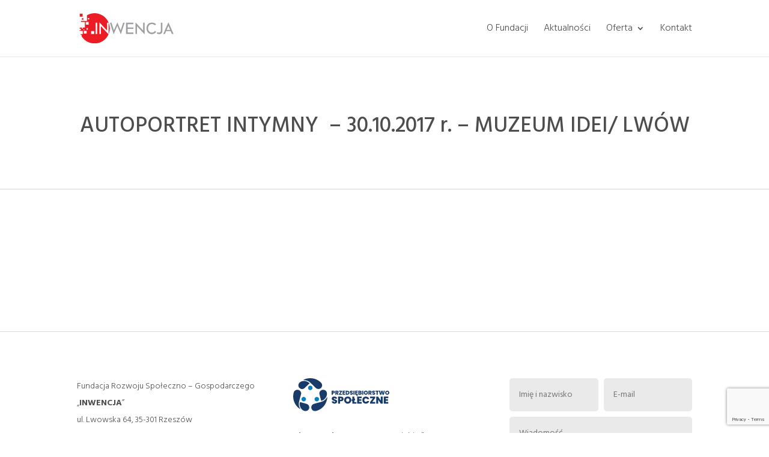

--- FILE ---
content_type: text/html; charset=utf-8
request_url: https://www.google.com/recaptcha/api2/anchor?ar=1&k=6LcjuJ0mAAAAABfP2otu_L6lss2IoywbaNE-im4x&co=aHR0cHM6Ly9mdW5kYWNqYWlud2VuY2phLnBsOjQ0Mw..&hl=en&v=PoyoqOPhxBO7pBk68S4YbpHZ&size=invisible&anchor-ms=20000&execute-ms=30000&cb=4adxhlv97xk
body_size: 49044
content:
<!DOCTYPE HTML><html dir="ltr" lang="en"><head><meta http-equiv="Content-Type" content="text/html; charset=UTF-8">
<meta http-equiv="X-UA-Compatible" content="IE=edge">
<title>reCAPTCHA</title>
<style type="text/css">
/* cyrillic-ext */
@font-face {
  font-family: 'Roboto';
  font-style: normal;
  font-weight: 400;
  font-stretch: 100%;
  src: url(//fonts.gstatic.com/s/roboto/v48/KFO7CnqEu92Fr1ME7kSn66aGLdTylUAMa3GUBHMdazTgWw.woff2) format('woff2');
  unicode-range: U+0460-052F, U+1C80-1C8A, U+20B4, U+2DE0-2DFF, U+A640-A69F, U+FE2E-FE2F;
}
/* cyrillic */
@font-face {
  font-family: 'Roboto';
  font-style: normal;
  font-weight: 400;
  font-stretch: 100%;
  src: url(//fonts.gstatic.com/s/roboto/v48/KFO7CnqEu92Fr1ME7kSn66aGLdTylUAMa3iUBHMdazTgWw.woff2) format('woff2');
  unicode-range: U+0301, U+0400-045F, U+0490-0491, U+04B0-04B1, U+2116;
}
/* greek-ext */
@font-face {
  font-family: 'Roboto';
  font-style: normal;
  font-weight: 400;
  font-stretch: 100%;
  src: url(//fonts.gstatic.com/s/roboto/v48/KFO7CnqEu92Fr1ME7kSn66aGLdTylUAMa3CUBHMdazTgWw.woff2) format('woff2');
  unicode-range: U+1F00-1FFF;
}
/* greek */
@font-face {
  font-family: 'Roboto';
  font-style: normal;
  font-weight: 400;
  font-stretch: 100%;
  src: url(//fonts.gstatic.com/s/roboto/v48/KFO7CnqEu92Fr1ME7kSn66aGLdTylUAMa3-UBHMdazTgWw.woff2) format('woff2');
  unicode-range: U+0370-0377, U+037A-037F, U+0384-038A, U+038C, U+038E-03A1, U+03A3-03FF;
}
/* math */
@font-face {
  font-family: 'Roboto';
  font-style: normal;
  font-weight: 400;
  font-stretch: 100%;
  src: url(//fonts.gstatic.com/s/roboto/v48/KFO7CnqEu92Fr1ME7kSn66aGLdTylUAMawCUBHMdazTgWw.woff2) format('woff2');
  unicode-range: U+0302-0303, U+0305, U+0307-0308, U+0310, U+0312, U+0315, U+031A, U+0326-0327, U+032C, U+032F-0330, U+0332-0333, U+0338, U+033A, U+0346, U+034D, U+0391-03A1, U+03A3-03A9, U+03B1-03C9, U+03D1, U+03D5-03D6, U+03F0-03F1, U+03F4-03F5, U+2016-2017, U+2034-2038, U+203C, U+2040, U+2043, U+2047, U+2050, U+2057, U+205F, U+2070-2071, U+2074-208E, U+2090-209C, U+20D0-20DC, U+20E1, U+20E5-20EF, U+2100-2112, U+2114-2115, U+2117-2121, U+2123-214F, U+2190, U+2192, U+2194-21AE, U+21B0-21E5, U+21F1-21F2, U+21F4-2211, U+2213-2214, U+2216-22FF, U+2308-230B, U+2310, U+2319, U+231C-2321, U+2336-237A, U+237C, U+2395, U+239B-23B7, U+23D0, U+23DC-23E1, U+2474-2475, U+25AF, U+25B3, U+25B7, U+25BD, U+25C1, U+25CA, U+25CC, U+25FB, U+266D-266F, U+27C0-27FF, U+2900-2AFF, U+2B0E-2B11, U+2B30-2B4C, U+2BFE, U+3030, U+FF5B, U+FF5D, U+1D400-1D7FF, U+1EE00-1EEFF;
}
/* symbols */
@font-face {
  font-family: 'Roboto';
  font-style: normal;
  font-weight: 400;
  font-stretch: 100%;
  src: url(//fonts.gstatic.com/s/roboto/v48/KFO7CnqEu92Fr1ME7kSn66aGLdTylUAMaxKUBHMdazTgWw.woff2) format('woff2');
  unicode-range: U+0001-000C, U+000E-001F, U+007F-009F, U+20DD-20E0, U+20E2-20E4, U+2150-218F, U+2190, U+2192, U+2194-2199, U+21AF, U+21E6-21F0, U+21F3, U+2218-2219, U+2299, U+22C4-22C6, U+2300-243F, U+2440-244A, U+2460-24FF, U+25A0-27BF, U+2800-28FF, U+2921-2922, U+2981, U+29BF, U+29EB, U+2B00-2BFF, U+4DC0-4DFF, U+FFF9-FFFB, U+10140-1018E, U+10190-1019C, U+101A0, U+101D0-101FD, U+102E0-102FB, U+10E60-10E7E, U+1D2C0-1D2D3, U+1D2E0-1D37F, U+1F000-1F0FF, U+1F100-1F1AD, U+1F1E6-1F1FF, U+1F30D-1F30F, U+1F315, U+1F31C, U+1F31E, U+1F320-1F32C, U+1F336, U+1F378, U+1F37D, U+1F382, U+1F393-1F39F, U+1F3A7-1F3A8, U+1F3AC-1F3AF, U+1F3C2, U+1F3C4-1F3C6, U+1F3CA-1F3CE, U+1F3D4-1F3E0, U+1F3ED, U+1F3F1-1F3F3, U+1F3F5-1F3F7, U+1F408, U+1F415, U+1F41F, U+1F426, U+1F43F, U+1F441-1F442, U+1F444, U+1F446-1F449, U+1F44C-1F44E, U+1F453, U+1F46A, U+1F47D, U+1F4A3, U+1F4B0, U+1F4B3, U+1F4B9, U+1F4BB, U+1F4BF, U+1F4C8-1F4CB, U+1F4D6, U+1F4DA, U+1F4DF, U+1F4E3-1F4E6, U+1F4EA-1F4ED, U+1F4F7, U+1F4F9-1F4FB, U+1F4FD-1F4FE, U+1F503, U+1F507-1F50B, U+1F50D, U+1F512-1F513, U+1F53E-1F54A, U+1F54F-1F5FA, U+1F610, U+1F650-1F67F, U+1F687, U+1F68D, U+1F691, U+1F694, U+1F698, U+1F6AD, U+1F6B2, U+1F6B9-1F6BA, U+1F6BC, U+1F6C6-1F6CF, U+1F6D3-1F6D7, U+1F6E0-1F6EA, U+1F6F0-1F6F3, U+1F6F7-1F6FC, U+1F700-1F7FF, U+1F800-1F80B, U+1F810-1F847, U+1F850-1F859, U+1F860-1F887, U+1F890-1F8AD, U+1F8B0-1F8BB, U+1F8C0-1F8C1, U+1F900-1F90B, U+1F93B, U+1F946, U+1F984, U+1F996, U+1F9E9, U+1FA00-1FA6F, U+1FA70-1FA7C, U+1FA80-1FA89, U+1FA8F-1FAC6, U+1FACE-1FADC, U+1FADF-1FAE9, U+1FAF0-1FAF8, U+1FB00-1FBFF;
}
/* vietnamese */
@font-face {
  font-family: 'Roboto';
  font-style: normal;
  font-weight: 400;
  font-stretch: 100%;
  src: url(//fonts.gstatic.com/s/roboto/v48/KFO7CnqEu92Fr1ME7kSn66aGLdTylUAMa3OUBHMdazTgWw.woff2) format('woff2');
  unicode-range: U+0102-0103, U+0110-0111, U+0128-0129, U+0168-0169, U+01A0-01A1, U+01AF-01B0, U+0300-0301, U+0303-0304, U+0308-0309, U+0323, U+0329, U+1EA0-1EF9, U+20AB;
}
/* latin-ext */
@font-face {
  font-family: 'Roboto';
  font-style: normal;
  font-weight: 400;
  font-stretch: 100%;
  src: url(//fonts.gstatic.com/s/roboto/v48/KFO7CnqEu92Fr1ME7kSn66aGLdTylUAMa3KUBHMdazTgWw.woff2) format('woff2');
  unicode-range: U+0100-02BA, U+02BD-02C5, U+02C7-02CC, U+02CE-02D7, U+02DD-02FF, U+0304, U+0308, U+0329, U+1D00-1DBF, U+1E00-1E9F, U+1EF2-1EFF, U+2020, U+20A0-20AB, U+20AD-20C0, U+2113, U+2C60-2C7F, U+A720-A7FF;
}
/* latin */
@font-face {
  font-family: 'Roboto';
  font-style: normal;
  font-weight: 400;
  font-stretch: 100%;
  src: url(//fonts.gstatic.com/s/roboto/v48/KFO7CnqEu92Fr1ME7kSn66aGLdTylUAMa3yUBHMdazQ.woff2) format('woff2');
  unicode-range: U+0000-00FF, U+0131, U+0152-0153, U+02BB-02BC, U+02C6, U+02DA, U+02DC, U+0304, U+0308, U+0329, U+2000-206F, U+20AC, U+2122, U+2191, U+2193, U+2212, U+2215, U+FEFF, U+FFFD;
}
/* cyrillic-ext */
@font-face {
  font-family: 'Roboto';
  font-style: normal;
  font-weight: 500;
  font-stretch: 100%;
  src: url(//fonts.gstatic.com/s/roboto/v48/KFO7CnqEu92Fr1ME7kSn66aGLdTylUAMa3GUBHMdazTgWw.woff2) format('woff2');
  unicode-range: U+0460-052F, U+1C80-1C8A, U+20B4, U+2DE0-2DFF, U+A640-A69F, U+FE2E-FE2F;
}
/* cyrillic */
@font-face {
  font-family: 'Roboto';
  font-style: normal;
  font-weight: 500;
  font-stretch: 100%;
  src: url(//fonts.gstatic.com/s/roboto/v48/KFO7CnqEu92Fr1ME7kSn66aGLdTylUAMa3iUBHMdazTgWw.woff2) format('woff2');
  unicode-range: U+0301, U+0400-045F, U+0490-0491, U+04B0-04B1, U+2116;
}
/* greek-ext */
@font-face {
  font-family: 'Roboto';
  font-style: normal;
  font-weight: 500;
  font-stretch: 100%;
  src: url(//fonts.gstatic.com/s/roboto/v48/KFO7CnqEu92Fr1ME7kSn66aGLdTylUAMa3CUBHMdazTgWw.woff2) format('woff2');
  unicode-range: U+1F00-1FFF;
}
/* greek */
@font-face {
  font-family: 'Roboto';
  font-style: normal;
  font-weight: 500;
  font-stretch: 100%;
  src: url(//fonts.gstatic.com/s/roboto/v48/KFO7CnqEu92Fr1ME7kSn66aGLdTylUAMa3-UBHMdazTgWw.woff2) format('woff2');
  unicode-range: U+0370-0377, U+037A-037F, U+0384-038A, U+038C, U+038E-03A1, U+03A3-03FF;
}
/* math */
@font-face {
  font-family: 'Roboto';
  font-style: normal;
  font-weight: 500;
  font-stretch: 100%;
  src: url(//fonts.gstatic.com/s/roboto/v48/KFO7CnqEu92Fr1ME7kSn66aGLdTylUAMawCUBHMdazTgWw.woff2) format('woff2');
  unicode-range: U+0302-0303, U+0305, U+0307-0308, U+0310, U+0312, U+0315, U+031A, U+0326-0327, U+032C, U+032F-0330, U+0332-0333, U+0338, U+033A, U+0346, U+034D, U+0391-03A1, U+03A3-03A9, U+03B1-03C9, U+03D1, U+03D5-03D6, U+03F0-03F1, U+03F4-03F5, U+2016-2017, U+2034-2038, U+203C, U+2040, U+2043, U+2047, U+2050, U+2057, U+205F, U+2070-2071, U+2074-208E, U+2090-209C, U+20D0-20DC, U+20E1, U+20E5-20EF, U+2100-2112, U+2114-2115, U+2117-2121, U+2123-214F, U+2190, U+2192, U+2194-21AE, U+21B0-21E5, U+21F1-21F2, U+21F4-2211, U+2213-2214, U+2216-22FF, U+2308-230B, U+2310, U+2319, U+231C-2321, U+2336-237A, U+237C, U+2395, U+239B-23B7, U+23D0, U+23DC-23E1, U+2474-2475, U+25AF, U+25B3, U+25B7, U+25BD, U+25C1, U+25CA, U+25CC, U+25FB, U+266D-266F, U+27C0-27FF, U+2900-2AFF, U+2B0E-2B11, U+2B30-2B4C, U+2BFE, U+3030, U+FF5B, U+FF5D, U+1D400-1D7FF, U+1EE00-1EEFF;
}
/* symbols */
@font-face {
  font-family: 'Roboto';
  font-style: normal;
  font-weight: 500;
  font-stretch: 100%;
  src: url(//fonts.gstatic.com/s/roboto/v48/KFO7CnqEu92Fr1ME7kSn66aGLdTylUAMaxKUBHMdazTgWw.woff2) format('woff2');
  unicode-range: U+0001-000C, U+000E-001F, U+007F-009F, U+20DD-20E0, U+20E2-20E4, U+2150-218F, U+2190, U+2192, U+2194-2199, U+21AF, U+21E6-21F0, U+21F3, U+2218-2219, U+2299, U+22C4-22C6, U+2300-243F, U+2440-244A, U+2460-24FF, U+25A0-27BF, U+2800-28FF, U+2921-2922, U+2981, U+29BF, U+29EB, U+2B00-2BFF, U+4DC0-4DFF, U+FFF9-FFFB, U+10140-1018E, U+10190-1019C, U+101A0, U+101D0-101FD, U+102E0-102FB, U+10E60-10E7E, U+1D2C0-1D2D3, U+1D2E0-1D37F, U+1F000-1F0FF, U+1F100-1F1AD, U+1F1E6-1F1FF, U+1F30D-1F30F, U+1F315, U+1F31C, U+1F31E, U+1F320-1F32C, U+1F336, U+1F378, U+1F37D, U+1F382, U+1F393-1F39F, U+1F3A7-1F3A8, U+1F3AC-1F3AF, U+1F3C2, U+1F3C4-1F3C6, U+1F3CA-1F3CE, U+1F3D4-1F3E0, U+1F3ED, U+1F3F1-1F3F3, U+1F3F5-1F3F7, U+1F408, U+1F415, U+1F41F, U+1F426, U+1F43F, U+1F441-1F442, U+1F444, U+1F446-1F449, U+1F44C-1F44E, U+1F453, U+1F46A, U+1F47D, U+1F4A3, U+1F4B0, U+1F4B3, U+1F4B9, U+1F4BB, U+1F4BF, U+1F4C8-1F4CB, U+1F4D6, U+1F4DA, U+1F4DF, U+1F4E3-1F4E6, U+1F4EA-1F4ED, U+1F4F7, U+1F4F9-1F4FB, U+1F4FD-1F4FE, U+1F503, U+1F507-1F50B, U+1F50D, U+1F512-1F513, U+1F53E-1F54A, U+1F54F-1F5FA, U+1F610, U+1F650-1F67F, U+1F687, U+1F68D, U+1F691, U+1F694, U+1F698, U+1F6AD, U+1F6B2, U+1F6B9-1F6BA, U+1F6BC, U+1F6C6-1F6CF, U+1F6D3-1F6D7, U+1F6E0-1F6EA, U+1F6F0-1F6F3, U+1F6F7-1F6FC, U+1F700-1F7FF, U+1F800-1F80B, U+1F810-1F847, U+1F850-1F859, U+1F860-1F887, U+1F890-1F8AD, U+1F8B0-1F8BB, U+1F8C0-1F8C1, U+1F900-1F90B, U+1F93B, U+1F946, U+1F984, U+1F996, U+1F9E9, U+1FA00-1FA6F, U+1FA70-1FA7C, U+1FA80-1FA89, U+1FA8F-1FAC6, U+1FACE-1FADC, U+1FADF-1FAE9, U+1FAF0-1FAF8, U+1FB00-1FBFF;
}
/* vietnamese */
@font-face {
  font-family: 'Roboto';
  font-style: normal;
  font-weight: 500;
  font-stretch: 100%;
  src: url(//fonts.gstatic.com/s/roboto/v48/KFO7CnqEu92Fr1ME7kSn66aGLdTylUAMa3OUBHMdazTgWw.woff2) format('woff2');
  unicode-range: U+0102-0103, U+0110-0111, U+0128-0129, U+0168-0169, U+01A0-01A1, U+01AF-01B0, U+0300-0301, U+0303-0304, U+0308-0309, U+0323, U+0329, U+1EA0-1EF9, U+20AB;
}
/* latin-ext */
@font-face {
  font-family: 'Roboto';
  font-style: normal;
  font-weight: 500;
  font-stretch: 100%;
  src: url(//fonts.gstatic.com/s/roboto/v48/KFO7CnqEu92Fr1ME7kSn66aGLdTylUAMa3KUBHMdazTgWw.woff2) format('woff2');
  unicode-range: U+0100-02BA, U+02BD-02C5, U+02C7-02CC, U+02CE-02D7, U+02DD-02FF, U+0304, U+0308, U+0329, U+1D00-1DBF, U+1E00-1E9F, U+1EF2-1EFF, U+2020, U+20A0-20AB, U+20AD-20C0, U+2113, U+2C60-2C7F, U+A720-A7FF;
}
/* latin */
@font-face {
  font-family: 'Roboto';
  font-style: normal;
  font-weight: 500;
  font-stretch: 100%;
  src: url(//fonts.gstatic.com/s/roboto/v48/KFO7CnqEu92Fr1ME7kSn66aGLdTylUAMa3yUBHMdazQ.woff2) format('woff2');
  unicode-range: U+0000-00FF, U+0131, U+0152-0153, U+02BB-02BC, U+02C6, U+02DA, U+02DC, U+0304, U+0308, U+0329, U+2000-206F, U+20AC, U+2122, U+2191, U+2193, U+2212, U+2215, U+FEFF, U+FFFD;
}
/* cyrillic-ext */
@font-face {
  font-family: 'Roboto';
  font-style: normal;
  font-weight: 900;
  font-stretch: 100%;
  src: url(//fonts.gstatic.com/s/roboto/v48/KFO7CnqEu92Fr1ME7kSn66aGLdTylUAMa3GUBHMdazTgWw.woff2) format('woff2');
  unicode-range: U+0460-052F, U+1C80-1C8A, U+20B4, U+2DE0-2DFF, U+A640-A69F, U+FE2E-FE2F;
}
/* cyrillic */
@font-face {
  font-family: 'Roboto';
  font-style: normal;
  font-weight: 900;
  font-stretch: 100%;
  src: url(//fonts.gstatic.com/s/roboto/v48/KFO7CnqEu92Fr1ME7kSn66aGLdTylUAMa3iUBHMdazTgWw.woff2) format('woff2');
  unicode-range: U+0301, U+0400-045F, U+0490-0491, U+04B0-04B1, U+2116;
}
/* greek-ext */
@font-face {
  font-family: 'Roboto';
  font-style: normal;
  font-weight: 900;
  font-stretch: 100%;
  src: url(//fonts.gstatic.com/s/roboto/v48/KFO7CnqEu92Fr1ME7kSn66aGLdTylUAMa3CUBHMdazTgWw.woff2) format('woff2');
  unicode-range: U+1F00-1FFF;
}
/* greek */
@font-face {
  font-family: 'Roboto';
  font-style: normal;
  font-weight: 900;
  font-stretch: 100%;
  src: url(//fonts.gstatic.com/s/roboto/v48/KFO7CnqEu92Fr1ME7kSn66aGLdTylUAMa3-UBHMdazTgWw.woff2) format('woff2');
  unicode-range: U+0370-0377, U+037A-037F, U+0384-038A, U+038C, U+038E-03A1, U+03A3-03FF;
}
/* math */
@font-face {
  font-family: 'Roboto';
  font-style: normal;
  font-weight: 900;
  font-stretch: 100%;
  src: url(//fonts.gstatic.com/s/roboto/v48/KFO7CnqEu92Fr1ME7kSn66aGLdTylUAMawCUBHMdazTgWw.woff2) format('woff2');
  unicode-range: U+0302-0303, U+0305, U+0307-0308, U+0310, U+0312, U+0315, U+031A, U+0326-0327, U+032C, U+032F-0330, U+0332-0333, U+0338, U+033A, U+0346, U+034D, U+0391-03A1, U+03A3-03A9, U+03B1-03C9, U+03D1, U+03D5-03D6, U+03F0-03F1, U+03F4-03F5, U+2016-2017, U+2034-2038, U+203C, U+2040, U+2043, U+2047, U+2050, U+2057, U+205F, U+2070-2071, U+2074-208E, U+2090-209C, U+20D0-20DC, U+20E1, U+20E5-20EF, U+2100-2112, U+2114-2115, U+2117-2121, U+2123-214F, U+2190, U+2192, U+2194-21AE, U+21B0-21E5, U+21F1-21F2, U+21F4-2211, U+2213-2214, U+2216-22FF, U+2308-230B, U+2310, U+2319, U+231C-2321, U+2336-237A, U+237C, U+2395, U+239B-23B7, U+23D0, U+23DC-23E1, U+2474-2475, U+25AF, U+25B3, U+25B7, U+25BD, U+25C1, U+25CA, U+25CC, U+25FB, U+266D-266F, U+27C0-27FF, U+2900-2AFF, U+2B0E-2B11, U+2B30-2B4C, U+2BFE, U+3030, U+FF5B, U+FF5D, U+1D400-1D7FF, U+1EE00-1EEFF;
}
/* symbols */
@font-face {
  font-family: 'Roboto';
  font-style: normal;
  font-weight: 900;
  font-stretch: 100%;
  src: url(//fonts.gstatic.com/s/roboto/v48/KFO7CnqEu92Fr1ME7kSn66aGLdTylUAMaxKUBHMdazTgWw.woff2) format('woff2');
  unicode-range: U+0001-000C, U+000E-001F, U+007F-009F, U+20DD-20E0, U+20E2-20E4, U+2150-218F, U+2190, U+2192, U+2194-2199, U+21AF, U+21E6-21F0, U+21F3, U+2218-2219, U+2299, U+22C4-22C6, U+2300-243F, U+2440-244A, U+2460-24FF, U+25A0-27BF, U+2800-28FF, U+2921-2922, U+2981, U+29BF, U+29EB, U+2B00-2BFF, U+4DC0-4DFF, U+FFF9-FFFB, U+10140-1018E, U+10190-1019C, U+101A0, U+101D0-101FD, U+102E0-102FB, U+10E60-10E7E, U+1D2C0-1D2D3, U+1D2E0-1D37F, U+1F000-1F0FF, U+1F100-1F1AD, U+1F1E6-1F1FF, U+1F30D-1F30F, U+1F315, U+1F31C, U+1F31E, U+1F320-1F32C, U+1F336, U+1F378, U+1F37D, U+1F382, U+1F393-1F39F, U+1F3A7-1F3A8, U+1F3AC-1F3AF, U+1F3C2, U+1F3C4-1F3C6, U+1F3CA-1F3CE, U+1F3D4-1F3E0, U+1F3ED, U+1F3F1-1F3F3, U+1F3F5-1F3F7, U+1F408, U+1F415, U+1F41F, U+1F426, U+1F43F, U+1F441-1F442, U+1F444, U+1F446-1F449, U+1F44C-1F44E, U+1F453, U+1F46A, U+1F47D, U+1F4A3, U+1F4B0, U+1F4B3, U+1F4B9, U+1F4BB, U+1F4BF, U+1F4C8-1F4CB, U+1F4D6, U+1F4DA, U+1F4DF, U+1F4E3-1F4E6, U+1F4EA-1F4ED, U+1F4F7, U+1F4F9-1F4FB, U+1F4FD-1F4FE, U+1F503, U+1F507-1F50B, U+1F50D, U+1F512-1F513, U+1F53E-1F54A, U+1F54F-1F5FA, U+1F610, U+1F650-1F67F, U+1F687, U+1F68D, U+1F691, U+1F694, U+1F698, U+1F6AD, U+1F6B2, U+1F6B9-1F6BA, U+1F6BC, U+1F6C6-1F6CF, U+1F6D3-1F6D7, U+1F6E0-1F6EA, U+1F6F0-1F6F3, U+1F6F7-1F6FC, U+1F700-1F7FF, U+1F800-1F80B, U+1F810-1F847, U+1F850-1F859, U+1F860-1F887, U+1F890-1F8AD, U+1F8B0-1F8BB, U+1F8C0-1F8C1, U+1F900-1F90B, U+1F93B, U+1F946, U+1F984, U+1F996, U+1F9E9, U+1FA00-1FA6F, U+1FA70-1FA7C, U+1FA80-1FA89, U+1FA8F-1FAC6, U+1FACE-1FADC, U+1FADF-1FAE9, U+1FAF0-1FAF8, U+1FB00-1FBFF;
}
/* vietnamese */
@font-face {
  font-family: 'Roboto';
  font-style: normal;
  font-weight: 900;
  font-stretch: 100%;
  src: url(//fonts.gstatic.com/s/roboto/v48/KFO7CnqEu92Fr1ME7kSn66aGLdTylUAMa3OUBHMdazTgWw.woff2) format('woff2');
  unicode-range: U+0102-0103, U+0110-0111, U+0128-0129, U+0168-0169, U+01A0-01A1, U+01AF-01B0, U+0300-0301, U+0303-0304, U+0308-0309, U+0323, U+0329, U+1EA0-1EF9, U+20AB;
}
/* latin-ext */
@font-face {
  font-family: 'Roboto';
  font-style: normal;
  font-weight: 900;
  font-stretch: 100%;
  src: url(//fonts.gstatic.com/s/roboto/v48/KFO7CnqEu92Fr1ME7kSn66aGLdTylUAMa3KUBHMdazTgWw.woff2) format('woff2');
  unicode-range: U+0100-02BA, U+02BD-02C5, U+02C7-02CC, U+02CE-02D7, U+02DD-02FF, U+0304, U+0308, U+0329, U+1D00-1DBF, U+1E00-1E9F, U+1EF2-1EFF, U+2020, U+20A0-20AB, U+20AD-20C0, U+2113, U+2C60-2C7F, U+A720-A7FF;
}
/* latin */
@font-face {
  font-family: 'Roboto';
  font-style: normal;
  font-weight: 900;
  font-stretch: 100%;
  src: url(//fonts.gstatic.com/s/roboto/v48/KFO7CnqEu92Fr1ME7kSn66aGLdTylUAMa3yUBHMdazQ.woff2) format('woff2');
  unicode-range: U+0000-00FF, U+0131, U+0152-0153, U+02BB-02BC, U+02C6, U+02DA, U+02DC, U+0304, U+0308, U+0329, U+2000-206F, U+20AC, U+2122, U+2191, U+2193, U+2212, U+2215, U+FEFF, U+FFFD;
}

</style>
<link rel="stylesheet" type="text/css" href="https://www.gstatic.com/recaptcha/releases/PoyoqOPhxBO7pBk68S4YbpHZ/styles__ltr.css">
<script nonce="E5E5ElX35GCCuMiQMviHpw" type="text/javascript">window['__recaptcha_api'] = 'https://www.google.com/recaptcha/api2/';</script>
<script type="text/javascript" src="https://www.gstatic.com/recaptcha/releases/PoyoqOPhxBO7pBk68S4YbpHZ/recaptcha__en.js" nonce="E5E5ElX35GCCuMiQMviHpw">
      
    </script></head>
<body><div id="rc-anchor-alert" class="rc-anchor-alert"></div>
<input type="hidden" id="recaptcha-token" value="[base64]">
<script type="text/javascript" nonce="E5E5ElX35GCCuMiQMviHpw">
      recaptcha.anchor.Main.init("[\x22ainput\x22,[\x22bgdata\x22,\x22\x22,\[base64]/[base64]/[base64]/KE4oMTI0LHYsdi5HKSxMWihsLHYpKTpOKDEyNCx2LGwpLFYpLHYpLFQpKSxGKDE3MSx2KX0scjc9ZnVuY3Rpb24obCl7cmV0dXJuIGx9LEM9ZnVuY3Rpb24obCxWLHYpe04odixsLFYpLFZbYWtdPTI3OTZ9LG49ZnVuY3Rpb24obCxWKXtWLlg9KChWLlg/[base64]/[base64]/[base64]/[base64]/[base64]/[base64]/[base64]/[base64]/[base64]/[base64]/[base64]\\u003d\x22,\[base64]\x22,\x22eBVAw44DwpPDlMO0w5pKT09gw7UNSETDqcKuVxIpeFlYdFZtQSBpwrF8wojCsgY+w7QSw48jwq0ew7Ytw4Mkwq8Lw7fDsATCvSNWw7rDiENVAy4KQnQawot9P3odS2fCpsOtw7/[base64]/DisK3w77DjDQFK3gGH8O/SijDuiDCoEsUUlI/TMOSw73DqsKnc8KSw4wvA8KUGMK9wrAXwqIRbMK1w60Qwo7Ch2AyUVkawqHCvUnDg8K0NUnCjsKwwrE6wr3Ctw/[base64]/w4nDmCxtwo3DkQZ6KmPCqX/DnsOEVkttw5DDosO+w7A4wrDDu1HCrHTCr03DrmInHBjCl8Kkw49VN8KNNhRIw70ew5suwqjDkx8UEsO8w4vDnMK+wq/DjMKlNsK6H8OZD8OZb8K+FsKhw7nClcOhX8Kyf2NYwoXCtsKxIMKXWcO1YQXDsBvCtcOMworDgcOIODJZw5bDmsOBwqlew7/CmcOuwoHDicKHLF7DnlXCpFfDg0LCo8KhI3DDnE0VQMOUw74XLcOJScOXw4sSw7HDm0PDmhU5w7TCj8O/[base64]/DgMO9XntbUMOGB8OISW7DqsKFKwZxw5kfKMKcYcKKAEpvEMO3w5XDgnlLwqspwq7CtmfCsS7CiyAGVkrCu8OCwpvCg8KLZk/CtMOpQTcnA3IUw4XClcKmXsKVKzzCu8OABQd/[base64]/wp0rM25VwqTCvMKQw7R2GsKgw7PDgsKLL8KLw5zCm8K0wqjCr1ZpG8KUwqBzw4BMMsO4wo/[base64]/w6ZXMhYfwq3CnhDClT1Uw7PDgRnDo37DoEtQw707woHDsmlMdkHDkGzDgsOtw7B5w7VWHMKvw6/DqHzDpcObwp5Xw4jCkcOTw63ChjnDhsKqw7wBbsOkcHDCkMOKw4Jxa21pw6YaTcO1wqDCpXLDt8OLwofCng3DpcObf03DnGXCuz/[base64]/wrBrw6hsw7QbwooHw4XCnW46L8OLw4w+dsOUwr3DvSY0w63DmHDCnMKsZ2jCo8OCcxomw6hIw6t0w6JUecKYW8OBCXTCg8OFPcKycSI/[base64]/DgMKrB8OzwrjDvMOaw4Jzwp07PT5HCjzDrMKPXV3DrMKDwqPCl2LCjDPCqMKAMsKpw7d0wpPCrnhzNy4Yw5LChi3DvsKGw5bCoE9dwpY1w7FgbMOEwrXDnsO3IcKGwr5Iw559w5giZ0dWDSXCqHzDp0bDkcODFsKOPQgBwq9LacOuLBFlw4TCvsK/Sj3DtMKQEUQYbcKmU8KFBGHDjT4Ow4pkb3TDsypTNUTCo8KeKsO3w7rDnW0Ww5Miw48ywr7Cug07wojCrcK5wqFxwpDDiMKdw7IOT8OjwqvDoSM/eMKmPsODJRw3w55TUSPDtcKZZ8Kdw5dOccKReWrDilTDr8KewqfCp8KSwoF2GsKUWcKOwrTDlMKxwq5Cw43Dtj7Ck8KOwpkvQjtFHBApwofDtsKlZ8OPB8OzBRzDnn/DrMKYwrsQwoVWHsOSYxt4wrjCu8KrW0ZXeTjDlsKsF3nDgWtOY8KiB8KDelgfwq/Dp8O6wp/DmRkDC8O+w67CjMKww74Cw7RAw6dxwqPDr8OUQsOEHMOvw6cKwq4CGMKrJVhzwovClwJDw5vCp2pAwpPDglfDg04ow4/[base64]/CtsOJNWQSAMOhw48ww4LDmcOIw6TDnEbDjMKqwrXCvcKbw48LZcKEC0DDkcKwJ8O2QMOew7nDjhRNwolxwpwzdcKmIjnDtMK9w6jCkHzDjcOTwr3CgsOeQBENw6jCkMKXwpDDtXpaw7p/b8KNw4d2H8O9wrBdwoBeYUZSW07DsGIEYl4Rwr48wpfDtcOzwqnDuiQSwrBDwqZOYG9xw5HDisOVSsKMAMK8RMOzK3Iow5ddwo/DmQTDizvDozYmN8K6w70rUsOHw7cpwo7DvRLCuScBw5PDrMO0wozDkcOcUMOcw5HDlMKFwpAvPMKIXWp/[base64]/[base64]/CtWLCt8OQwqHClyRMw6/ChVXCtyvDnMONfCfDnHdAw6jCjio/w4fDjcKlw7PDsAzCjMOUw6J1wpzDhnbCo8KaLhgBw4TDjinCvcKVesKUfMOONBzDqnxudsKnRcOoB07CkcOOw5BID3zDtmEeR8KZwrLDtcKZGcK6GMOiKcOvw6XCimfDhTrDuMKAdsO2woxdwpHDtUFoVWzDnRDCsn5qU1lJwp/DhVDChMOdMCXCsMO1f8KXdMKGcEPCqcKOwrjDq8KGUzLCh0jDjTUPw6bCosKSwoLCt8KEwqU2YTrCs8O4wpRQMsOqw4PDhxDDmMOKwrHDo2J+QcO6wqUdKcO7wqzDtEIqHn/[base64]/w6BKwq0LwoUAFMKxNCDDjMOCUQTDjWjClR/DvsKlaBczw7jCgcKffRLDpMKoX8K4wpcQVcO5w60kRmAiVgwawoTDp8OqYMKHw43DkMO6dMO7w4diFsOzH2HCiGfDlkvCjMKDwpLCgy8nwoVdH8KTMcK8ScKTHcOCfhHDqsO/wrMSPz7DrTdiw5DCqAgjw7cBSGVMw5YDw7xcw7zCtMOYf8KmdA0Mw5IVJcK9wozCtsOga2rCmlsLw54fw67DpMOdOFrDlMKmUmvDrMKkwp7CosO8w6DCn8KofsOnIlHDsMK5L8K1w5NleELCisOLwq8rJcKvwrnCgAspV8OgfsKNwp7CosKPChjCrMK1FMK/w67DlCjDhBfDqMKPLyswwp7DnMKLTQgTw75Lwq4eIMOKwopqKMKPwpHDgy/CgAQtO8OZw5HCky0UwrzCsCM4wpJTw6Eaw5APEHrDqh3CoWTDmsO0ZsOvCMKKw4LCjMK3w6UFwonDo8KWNcOKw6B1w59XUxsFOxYUwrnCnMK6LizDk8KrBsKmKsKCJXPDpMOfw5jCuDMCcXrCk8KnecKNw5AVZAjCthtbw4TCpC/[base64]/CoQEGwoANJBbCiAXDviNVOcOYDzPDlR/DrErDisKHUcKpbALDscOGBwwkX8KlURPChsKoVMOURsOAwrdiQxPClMKYAMOWMcOEwqvDsMORwqHDtHfDh2oaI8KzRm3DpcKAwqIEwpPCtMKRwqnCpFAKw4UYw7vCp0rDmj10GSdZMsORw5zDtcKjB8KPbMOpRMOIMyVdWBEzAMKzw7g1Zz/Cr8KCwqzCvGcPw63CrxNmAsK6YQrDlcKYwovDkMKmTg1BD8KNf1XDpxQ5w6zCpsKVb8O6wpbDqQnClDnDvmXDsBHCtMOgw5/CpMK5w54Lwq7DlAvDr8KdPSZTw5kAwqnDnsOMwr/Dg8O2w5R/[base64]/[base64]/[base64]/CvUvCqcOsHDdYPMOGF8O6cS5xZcOHJQ/Dk8K6Dw1Bw4QPZW5JwoHCgsKXw4fDrcObHwBBwqFXwrE8w5/DhSwuwoQgwoTCpcOUZsKEw5LCk0DCnsKqOxZRUcKhw6rCqnI1TCfDpl/DsgBMworChsKmag/DuhcxDMORwqvDvFDDhMOxwppEw75zKUMdCVV4w6/CqsKEwpxALmLDjjvDjMKywrHCjAvDuMKrKzDDjcOqGcOHSsOqwqTCtznDosKkw6PCi1vDnMO7w5/DnsOhw5h1w4UoYsKqaijCpMKawpDCr1/Ch8OJw7nDkg0cGMOLw7bDji3DrVTDl8OtEXPCujjCusONHWjCmHdrb8KhwonDgxNvTxHDqcKkw5kKTHE+woLDsz/Ds0ZXLgpxw4PChwg+BEZ/MhbCn0Rdw7rDjnnCsxTDpcKewqjDgSQ8wo1CSsOCw5TCucKcwrvDlFklw61Hw7bDrsKjQnc/wrXCrcKowofDhl/DkMOfJkl4wqVsEgk3w6nCnzQ2w61ww6ooYsOnW0QxwphEC8OpwqkrMMKaw4PCpMO8w5NJw7vCn8O5GcKqw4zDu8KRYMOAYsOIw4MVwpnDgBwVFVrCqjc0GBTDuMK0wr7DvMOvwqrCsMOCwqzCoXx8w5/Dq8KPw5zDqD4QCMO2fmstBhjCnCrDonrCh8KLesODVgoWIcOhw4loV8KRHcK6wps4IMK4wpvDhsKMwqAYZ358fXYCwrDDjxdZGsKhfF/Dp8OqQXDDp3XCnMOWw5YKw5XDocOnwqMoTcKkw4ZcwonClmTCrsOAwqs6eMO9TzfDqsOtSC9lwqcaR0jDhMK3wqjDksKWwo4Zc8KqHyUpwqMhwq1qwpzDpnsaLsOEwojCp8OSw4TCocOIw5DDsxBPwqnCo8OiwqlwT8KzwppPw5LDln/ClcKawojCr3Ubwq5ewqvCngnCssOmwoQ5ecOUwpHDk8OPUxvCqTFPw6nCukJ7U8OLwpQ+YF3DkMKTcmXCr8OkeMKVDsOWMMKbC1XCicOtwqzCgcKUw6/DuAxlwrE7w5VPw4AFV8KpwrooBkbCisOHRF7CpB0nBgI6VzvDgcKVw4jCnsOdwrXClnjDsDlCDznCv0xVTMOIw7PDrMOew43Dm8OYCcKtRzDDvsOgw5Yfw6k6F8OZaMKafMK1wqMYXCF5NsKYW8Kww7PCknBIOW7DgcOCIRFTe8Ktc8O9FA1bFsOcwrlNw4dHEW/CrkkNwpLDnQhWWhpYw6/DmMKPwo8IBnLCu8OjwpETeyd2w6cAw6xLBcKCNCfCk8OWw5jDiA8SVcOEwoc/w5MuesKCfMOXw7BcTTwnEcOhwpjCiBXDn1A5wo4Jw7XCosOEwq9DdEnCp0tTw48dwrzDjsKmYRoqwrPChU8nCB0pw6/[base64]/DjcOWJGbCmWMDZVjCmMOuwr8Kw5LCmRrDvMOXw6nCp8KnY1p1wohtw6Y8PcOFQcKWw6jCm8OgwqfCnsOtw71CXljCsj1gLnEAw4lJP8KXw5FUwrNAwqfDnMKuYMOhOTbCvlzDoF/CrsOVSFkMw7bChcOSSWTCpkZawprCpsK9w7LDhg0WwrIqWzPCh8OvwrsAwqctwolmwo7CgzLCvcONYCDCg1MwJm3DrMOtw6nDm8KTcAkiw4PDsMO5w6BQwpAhw6ZhFgHDsHPDtMKGwpXDiMK+w5Jww63DhkfDuQYaw6jDh8KQE1I/w5Uaw4vCu1gnTsOOXcOLX8OvZMOOwr/CqXbDi8OqwqHDg3chasKSYMO0RnbCjxksY8KUR8OgwpnDqGIVeDzDjMKpwq/DiMKtwpsyCgbDhCjCil8DHW9kwoRPPcOzw7LCrsOgwqnCtMO3w7HCmsKTDsKWw6I0LcO9IQw7TkfCucODwoAhwoElwp4sYcOewr3DkQgZwqskf21QwrZMw6dJAMKfdcObw4LCkcOIwq1Tw5zCm8Krwp/DmMOiZhDDlDjDvgkdcDl8G2TCjcOFZMKuRcKFEcOSHMOueMO6NMOww5bDvjAvV8KHVW0aw77CihjCjcOvwqrCsiTDhTQpw4Q5wr3CukZaw4TCu8K7wpfDjGHDnG3DvRfCsHQww43Ct3EXCMKNWBLDisOtXcKbw7HCjRQNWsK/GGHCpGHCmAIIw5diw4zDtyvDsHzDmnjCo3BUYsOsAMKuAcOlBX/DgcKqwpZDw5jDmMO8wpLCu8OTwqTCg8Oww6nDocOww4NPWVBpaErCoMKVNkRYwociw4IswpPCgzPDu8OtZlPDtAvCj3HCvXVrTgbDiip/VTQWwrl0w6MwSRPDr8Omw5zDs8OtHDNfw4oYFMKAw5gfwrsOTsKsw7bCiQ82w611wqjDmgpiw4ltwp3DnDDDt2PCtMOQwqLCsMKRKMOrwofDn3Uowpk5woBBwrERfcOXw7hADGhcVhjCi03Cr8OEw7DCqgfDncK3Ni/DrMO7w7TClsOJwozCvsKpw7Mmwqw2w6tBaToPw4duw4BTwrnDnSnDs3ZuHHFTwrvDlyxrw7bDi8OXw6nDkTAUDsK/w6suw6PCqcOwfsO6EQvClwnCsEXCnAQDw5RowofDsidgYcO2d8K8V8Kmw6VMIj5HKhXDssOsRkRxwoPCnwfDohnCjcO1WsOtw6lxw5p4wow5w7zCtznDlwd6OERpSybDgEnDoULDpiVPQsOtw6xswrrDtEDClMK/[base64]/[base64]/DvDHClnJmw69NVnXCtMKrasOqZsO+wr/DrcK1w5rCpQHCnkY8w7zDmMK1wrRdQcKfKFTCj8OWdETDtxd7w60QwpIIBCvClVFjw6jCnsKswq8Tw5V1wqTCs2dRQsKywrA9wp9SwoQzcWjCqGLDuipiw57Dm8Knw47CtyIXwrFyaTbDkw/ClsKMZMOBw4fDrzXCnMOtwo8Pw6IAwohJBV7DsA4rdcKKwrUmFUfCp8Krw5Zkw5EsAsK0VcKgJCxcwqlWw5d+w6EWw559w4EnwojDkcKCDMOuY8Obwox7csKZXcK3wpp7wrrCgcOywoPDoSTDkMO5fkw5X8K6wp3DvsOwLMOOwpTClx0Mw4oIw61UwqjCpm/Ch8OmRMOuRsKUKcObGcOnK8O4w7XCgi3DvcODw4LCoxTCvHfCtGzCg1TDgsKTwqw2PsK9bcKNccOcw79mwr8bwqgvw6l0w74iwqg1Gl9iFMKGwo0Uw4LCiy0hBCIhw5/CpQYNw6kiwp4yw6rCjMOGw57DjC15w6w6KsKLEsOlSsKgTsOmTV/CrTdCei5uwrvCgsOLUsOfICvDpMKtYcOew7V3wr/Ci2zChsOrwr3DqhPDtMKYwp/Cj1jCkjTDlcKKw7zDh8KOHMOKFcKGw4tFNMKOwoU7w67Cs8Klb8O1wp7CiHlvwr/Cqz0Uw4FTwo/Dkw8xwqzDnMOUw7xwbMKvV8ORcC7CkyJ+eUJ2NcOZfcKBw7YlZW3DkxHCj1PDvsOhwrbDvRwIworDllTCoAXClcKvCsKhXcKBwq3DncOXUcKHw5jCusKjK8KUw4t0wr89LsKZLcOfY8KwwpEZXl/CvcOPw5jDkFhuIUjCosOlWcOhw5onPsK7woXDpcOnwrrDqMOfwoPDrEvCvMKyXMOFE8KBfsKuwpNtSsKRwqgmw5pmw4Y5b3HDpMKvS8O+HS/[base64]/CscKFw7pOL8O5PSvCrMO4wpfDhcOTwpfDjRfCiEsoFA4pwqfDicOPPMKqR3h1FsOiw41ew5LCr8OQwqjDrMKfwofDiMK1K1rChnswwpVQw7LDtcKtTD/CiQBiwqsvw4TDv8Ogw7rCpkc1wq/CiRcFwo4sD1bDoMKNw6DCqcO2ACVFc0xVwo7CoMK7OXrDk0NQw7bCiUVuwovDk8OUSEnCqx3CgTnCriXCl8KMa8KTwqZQDcKpHMOtw6U8YMKEwpJPGsKcw4BSbCzDk8KdVMOxwolWwrYRM8KJw5TCvMOawqrDn8KnYBouYWJkwoQue2/[base64]/OsKew5w5HAdvXcO3wqIKw6B9KzI0KDw7bcOYw6hFTks1CW7ChMO3e8O6wpTDl0bDg8KJRSLDrhvCj3cFIcOEw4k2w5nCkMKwwrlxw6Bxw6odMHozA3UXPnnCkcK9ZMK/ZDF8KcODwrwjb8OIwpwmT8KhDy5mwrhTLcOhwonCpsOtbCFjw5BHw4zCmwvChcKFw65HORXClsKzwrHCqwBMB8KcwrTDjGvDoMKAw4sCw5VRNnDCrMK1w4zDg1XCtMK4DMO0PAlvwqjCiDM6WiY4wq9+w5TChcO2wojDucOowpHDg2/Cl8KNw7MHwocsw55vEMKIw6XCu17ClTnCkgdLC8OgEsKqPisMw7hGK8Okwoouw4RwZsKgwp5AwrgFcsOYw45DWsO8PcO4w4YqwpIlbMOCwqJYMAhKWSYDw7U+ITbDgVNDw7nDp0vDisK/[base64]/w4I6w4JBw6zDkMKpRDoswol2FsKma8KscsOTYnfDmyEgCcKgwqDDkMK+wpFmwrpbwpxnwrU9wrMSVATCl0d6ZB/CrsKYwpEzF8OlwokYw4vCrnXCmQ10worChcOEw6Y2w5FCAMOOwrMlB1VhYcKKeivDmzPCl8Opwp5gwqwuwp/CpVLCsDsbSB8iWMK8w4HCg8Oiw75hUEtXwolDPFHDgVo7KCAjw6dqw7EMNMO4MMKmJ0TCmcKYb8KWBMK7OS3Dt1RuMgAUwr5OwqQUPUUTOlwGw77ClcOXNMKQwpPDgMOPQMKuwrfClDoOeMKlw6Qvwqt3Y37Dl3/Dl8KdwoTCj8K0w63Dlntpw6vCp0lMw6AOfGRZb8KrbMKrOsOswqbClcKqwqTCv8KyAkM0w4pGB8OcwpHCvXIaWcOHWsOdQ8OTwrzCs8OHwq3DnVgycsKSP8KTTGEswobCocOyMsKDZ8K0QE4fw6jCvx8pJVQBwp3CsSnDi8O/w6PDoHbCnsOsKSvCrsKkFMK2wq7CtnNSQMK5K8KFe8KkDMK0w5PCtmrClcOeUUAXwptNB8O/FnIbB8K9K8OLw5vDpsK/wpHCmcOjB8KFeBNcw77Cn8KJw6o/wpHDvXXCvMOuwpjCrwnCqhXDqHd0w7/CsmhNw5nCtk7DhGZ4w7fDqWjDncOdD3XCgsOfwodubsK7HE87EMKww6tlw7XDocKLw4fCqTtQdcOdw6jDicOKwrtrwp5yf8KPUBbDkmjDmsKYw4/CrMKRwqBgwpfCpFrChSHChcKAw596RHZmUFvCiWvCuw3CsMK8wpnDk8OPC8OjbsO0wrIKAMKNwpdkw4pkwpUawrtiLsOMw4PClGPDg8KsR1I0YcK2wrPDvBdzwpxDSsKXLMK3fzXDgHF8KmvCmmpiw4UwZsOtL8KJw6jDn0vCtwDDjMK7W8O9wo7Cu0HCpg/DsxLCiml3NMK9w7rDnRoLwrlxw5PCh1d+WXguKgQCwobCoQHDhMOeTwPCuMOBTgJ/[base64]/wrDDh8OAwrMeX8OHw7XDnm/CqkhJRTEWwrxgJjvChsKbw5N2Mh5mdnopwrVCwqstVMOxQRR1wpFlw4d0VWfDqcKgwpEyw5LDvk8pW8O1aGx6S8Oow4zDgMOzI8KbW8ORasKIw4g/[base64]/CsUAdMMKqLcOpbcOnw7rChkpdE8Kvw7rDp8KxwpfDiMK/[base64]/CqMKGaHzCoS0HwpLDi1/CkUfChcO4JcOQw580DsKYw4pofMO+wpdDbEZTw41vwpPCnsK5w4rDtsObSBUuVMOnwpPCs3vDicODRcKiwqvDlMO4w6/CninDucO9wpxcIMOWDV0MI8OUK1rDkQI7UsO9LcKGwrB/YMO5wrfCil0NAkAJw7RywpXDj8O5wo7CqcKkZTxOUMKkw7o4wqfCrlNrOMKpwprCt8OxMQ1FGsOEw4VAwp/CvsKpLlzCk2nChsKiw41Sw6/Di8KbfMOKJyPCoMKbGWfCscKGwpTChcKCw6l3w5vCosOZesKPEMOcZETDm8KNKMKjwrdBSyBNw6/DhcOXI20ZPsOaw7wywrfCr8OAdsOHw6oxw7kKYVMXw7xXw788czFHw7IrwpHChsKdwqfCiMOtDH/DpVjCvcO9w5MjwpcPwoQRw5g8w6Viw6nDqMO+YcKUfsOqb0MAwrrCn8KFw5rCmcK4wo1ew5vDgMOcEhh1BMK6IsKYQFlSw5HDgMONd8KySDUWw7fDu1DCvXJFfcKtW2gTwp3ChsKlwr7DgF8qwpQGwqPCrWXChyDCnMOTwoDCi19FTcK7wq3Clg/Cmy8Ew6BjwqTDtMOjAT1cw4MCwozDl8OHw5tTJm7DkcKfI8OnMsKYBmUZVngQBcOZw7cYDQbClMKgRcOaOMK1wr7CpsOmwql3OsKVCsKFHWhCb8K/X8KaAcKSw5kXDcObwpfDpcO5IljDi1zDj8KLFMKGwrwhw6bDkMOPw4XCosKzVDvDpcO/C2/DvMK0w5LCoMKDWWDCm8KXacOnwpcPwr3Ck8KccgbDolEgYcK/wqLCvR/DvUpaalrDiMOuX2PCmFjCisO1KHYlGkHDmADCscK2ZgnDkXXDqcOqW8KAw7RJwqrDgcO9wqdGw5rDlwt7wpDCtD3CqjrDhcKJw4c+I3fDqMKKw4rDnCbDpMKXVsKBw4w9f8ONATPDocKMwrjDmBrDlUJPwrdaOH0WaUkAwqUUwpbCs2ELDsK6w5ViXMK/w6nDl8KvwpTDqTpiwo0Gw44Qw5tCSwrDmQQ2A8OywpHDoCPDhB95EhXDvsOcHMOQwpjDsHLDvipXw45Jw7zCpBXDhSvCpcO0KMO5wqwTKHnCucOPNcOaZMKYesKBYsOwPcOgwr/Cr1krw6hLRBYtwqxaw4E5LGB5NMKrc8K1w4rCgcOodV/[base64]/[base64]/Dmhczw4DCqCnDvA7DmwJ9w6oaw7PDucKAw63Dv8OERMKCw4LDm8KjwpLDr1JeSkbCt8OFZMOjwphiVlNLw5FLI2TDocO+w7bDtMOOFV7CnR7DtmDCgsO6woY/UTPDssODw6l/w7PClEFiBMK9w6gsAzbDgF5ewpPCk8OFH8KMa8KXw6gFTsOIw5HDp8O/w61JbcKOw73Dogd6HsKxwrDCjnPDgMKOTk1desORH8K1w5R7JMK0woQ2AmU8w7EewqYWw4HCsyrDmcK1E18EwqUcw54Bwqtbw4lAOsKMacKgTcO5wqA/w5Alwp3DomdSwqJTw7LCng3CqRQgdD9Ow4suMMKhw7rCkMO4wo/DhsKQw6sjwqVsw6Qtw5YHw7DCpmLCsMKsMsKuR39OdcKOwrQ8WcOcC1leQMOPMh7DlBFXwql2bsO+CHjCjnPCn8KDEcO4w7jDqFPDnBTDtFpTNcO3wpnCo0RASEXCvcKkN8K+wr4lw6p/w6bCscKNFyYWDGV8AcKLXsKCIcOpT8OeVT14FwZqwoANZ8KHYcOVN8OCwpvDhMKuw6F3woDDoS9hw546w5DDjsOYdsOQTx4wwrrDpik4KhJEZAhjw55INcK0w6rDpx7Dsm/Clnk7McODLcKiw53DssKSBTLCi8KiQn3DvsOSHsOQPyMwCcO8wqXDhMKIwpDDvVTDsMORCMKpw6TDt8K3Y8KZAMKbw6tcMXMZworCuEzCo8OZYVvDi3LCl3M1w4jDhDFWZMKnw47Ct3vCiUlhwoU7wrLCig/Cmy3DkX7DjsKXDMK3w61za8OiFwvDpcO0w6nDmVotPsOkwqrDpErCkF9cH8Kjd1LDosKubgzCgyHDgcKyP8OYwqhjORLCqTbChj5Lw6LDvnDDusOFwq4gPzFZRC9aClEKdsOCw5U7O0bDkcOJw5jDlMOswrHDszrDpcKpw5fDgMOmw6w0QH/DnUMmw5fCisOmOMOhw7rCsiXChngdw6wMwptPfsOiwpHCuMO9SilPOxrDh3J0wpXDp8Oiw5pebXXDqhYjw7pdfsO6w57CtGsQw6lSSMOUwrQrw4M2cQ12wokPAwcbEx/CocOHw7ofw7vCvltcBsKIe8K0w6JFJjjCiyAkw5B6H8OPwpZ5Hk3DqsO/woMsb3cxwqvCsH0bLVwtwpBqUsKnfsKCLEMGXcOCfzHDoEvCihERMSNwVMOKw7nCi0lRw6UkN24cw74lWETDv1bDncOee0RVaMOWIMOCwoI5w7bCmMKufHU9w4LCng9vwoABP8OtWBYiQhc/U8KAw4TDmMOnwqjCv8OIw61jwrRySx3DusKzTxTCjG1ywr9lLsKFwrbDjcOYw7nDlsO/wpNwwrcgwqzDo8KqB8KmwoTDmwtqRkjChMODw5Rew7wUwrAiwpfCmD42QDZPKl1SAMOeUsOdT8K3wqHDrMOWbcOgwosewo8lwq5rDDPCnCoyaRTCtiLCu8Kpw7jCuG0UAMOpw6fDiMKwWcOwwrbChl98wqPCjUwMwp9sGcK5VlzDtiEVScOCB8OKDMO0w7tswrYLY8K/[base64]/CvlHCiV46N0fCssK8PmtzeVU/w4/Dq8OpPsKVw4Agw68MBW9XU8KaAsKIw63Do8K/[base64]/CsFbClsOow7bDoMKmw5/CisKKUMObw494DW8wOAPDscOXCcOmwopew4AXw43DvMKYwrQawojDh8OBSMOlw55wwrcAFMOiDyjClWzCl1EVw67DpMKbGiLCh3sGLyjCvcKvYsOZwrlcw6PDrsOdCiR3M8OGYmhBS8O7Cm/[base64]/Djlhew7XDjTPCo1DChMKmwrTCrzlNIF3DsMKQwrVywrohPMKiKRHCtMOdwqvDri49AHDDk8OHw751GmXCrMOiwqxsw7bDqsKMbHl4ZsK+w5NowoLDnsOUP8KWw5XCscKKw4Jodntkwr7DjjfCiMK+wpPCoMKpFMOtwq/[base64]/wrRMwovDuyPDjCvDjH3DgEsZAAtzNsOpXxzCmMK4wq9efsKIG8KIw57Dj1fCocOoD8OUw5ITwp9iPAkawpBqwqs0D8OBZcOpXlFlwprCo8O3wo/[base64]/[base64]/w6ZwUWbDi8KwwpvCjRVIdcOESMKGLDhGfHHDqcK4w7HCscK1wrxKwpTDnMOUTAgtwqHCslTCicKBwrM/S8Kgwo/DtsKLACzDksKpRFnCgD0qwofDpzwFw4d+wpMiw5Qkw5XDgcOTPMKCw6dJTS0/WsKsw4VMwpA1ITtNQzHDjEjCo150w5zCnARCPUYSw51pw5fDtcOlC8KRw6XCu8KsNsO4GsOlw5Ugwq7Cggl8wopZwrhHLMOMw4LCsMOJeH3CjcOpwphVMMODw6LCkMKvBMKAwqF1VW/DlHkjw7/CtxbDrcKmJsKZOzNDw4HCoX4mwotnE8K3O0zDp8Khw74twpLCtcKQf8OVw4o3NsK3JsO3w4gxw4Ftw6fCr8O6wqQiw63CisK2wq/DhsKZJsOvw7I+UFBPF8KRSGbCplPCuS/[base64]/Ciz8/[base64]/NnzCrCFTw7fCgVLDjMOyBcO6ccOxYcOABAzChUA6D8OzacOCwq3DhEpsKsOQwpxqFCzCj8OAwobDscObOml3wqrChFLDiB0aw64Ew51cwpDCthhpw4gIwocQw5/[base64]/Dn8KBbQlJIFtzwqYGwrhke8Olw7/CiH0uOjTDusK4wr0HwpwVYsKUw4NXYnzCswJXwo8Dwp/ChyPDtgg1w4/[base64]/CvsO+w6w6UMOPw7jCs8KrGVVlesOtw6cXwq9+ccOtw7Bfw6okccKSw4gywoxkU8Okwq8qw4bDgy7DsmjCgcKqw69Hwp/DkTvDknBbZ8KPw5w3wqjCr8Kyw5DCo2LDjsKOw6dZQxbCn8Kaw73CglTDpMOMwqzDnwTCr8K2esOnRG84KlbDkQXCqcK6dsKHH8KQS2dQYn1Iw4UYw7/Ci8KKDMOnEcKgw4dxQil2woVDDB7DiQpfR1nCqyPCicKkwprDoMO4w5hKd37Dk8KWw4rDvmkWw7sOD8KBw6LDtxfCkgFRN8OFw4sRF3IRKsKrBcKaBjbDuA3CjxY8wo/Cv359w6jDkAB2w4PDpxc8cAM0CSLCi8KaFhlwfsKVITsBwooKJCwiXQ18FEg7w6LDg8KBwqbCsHLDsypvwqElw7rCjnPChsOHw4oeA3cSCcKHw6PDm09Nw7fDpMKHVH/DtMO/A8KmwoYVwpfDgCAGCRMAPgfCsX1+KsO5w4kmw45cwp5vwpLCnsOuw6pPTH06HsKYw4xjbcKmfMObKDLDuUQKw7nCnVzDmMKfBWHDmcOFwp3Crx4RwrHCicKlfcOXwo/DmGYnBArClsKLw4nCocKWOC9xTUswYcKPwqrCt8KrwqfCoAnCoAnDnsKyw7/Dl25necKobcOXRHFrCMOgw7kww4EOQEvCosOLYhEJLMKowo3DghBHw5c2AiQQbnbCnlrCgMKdwpnDocOFDinDs8O3w7zCgMOlb3ZAIRrChcOLNwTCtCtMw6Ruw5ZBSm7DoMKYwp1gGVxPPsKLw6ZJEMKUw4xaCUheXnDDsXV3aMONwohww5HCsnrCv8O/[base64]/[base64]/Z8KMbl7DmynCtMKiIHfCtsKENMO0bwBHF8OeI8OSZGfDmSFow6kywpUBZMOhw4nCr8KCwoHCvMKSw5A8w6hXwoLDm0jCq8OpwqDCiTXCtMOkwr0YW8KISijDlMOoU8K3acKbw7fCpSjCrMKUUsK4PUIDw4rDv8K3w5A8PMONw5/CmSrCi8KtJcOfwodpw53Cj8KBwrvDhBlBw6guw4vCpMOiZcKSw6LDv8O9ZcO3DSZxw45WwpRgwp/DmGDCl8O5JREbw7PDi8KKWCczw6TCicO5w4Mkw4XDq8Ogw67DpXFqJF7CtzMuwrTCmcO6OQ7DqMOYW8KJQcOgwo7DqUxMw7LClxEgSGjCmsOILW5LYzxewpJ9w7B6F8KrRcK7bTwwGw/DhsOSeRUew5Ykw4NROMOMe0w0wrjDjSx3w6bCoCILwprCgsK2QAh3QG8TBQJBworDtsOqw6MZw6/DsljDscO/Z8OGCw7DosKQXcONwr3Cli3DssOMUcKnF3jCrDDDs8OBIQzCginDn8KdT8KbBX4DQmhkCGzCkMKmw7U1wqlXYyp1w53DnMOIw4TDpsOtw4TCqit+PsOHH1rDhRBmwpzChMO/csKewr/Dt17CksOQwrJFQsKgwpfDkcK6OCY/NsK6w6XCiiQka0k3w5TDiMOKwpAdZy7DqcKRwr3Dp8Krwo7DnjEew65hw5/[base64]/CqDF6PnxEfMOpXTnCt8O5wpzDjnRDAMOLaSPCoB3DvMOrLXIDwplqNGTDr3orw5DDvxfDicKFeibCrcKfw6U9AsOTPMO9eU/[base64]/YxkswozCusOmB2hjScO1HsKbwrTCsinCqDgPMyB2w4LCuxbDiErDuy0rGSgTw4nCu0jCssKFw4g+wokgdWYpw7s4Kz5Ba8KRwo4xwpQMwrB+wozCssOIw4/DskDCoyjDoMKZNx1hf1TCoMO+wpnCrFDDtyVaagvDiMKoXsK2w6Q/SMOEw6TCs8OmFMKwI8KFwo4Ywp9ZwqYTw7DDo0vDmQlIcMKrwoBhwrYGdwlrwoV/wpjDjMKtwrXCgkJZYcKkw6HCqGpRwrbDmcO5WcOzbH3CuwHDqCfCpMKlWkLDtsOcUsOfw45vXQg+TCvDu8OjZhDDiEkWEi8aB27CtSvDn8O/H8OTKcKNUlnDjTfCjhnDv1ZCwqAUeMOQSsO7wrjCk0U+FXTCrcKMDSl9w4ZawqIAw5cFRGgAwqImdX/DpC7DvVtTwrDCgcKjwqRcw5fDiMOyTmQUcsOCbsOuwqcxRMOqw5kFAGM1w4TCvQACXcOwQcKxFsOjwqEyIMKew5zDvnhRFwNTUMK/GcKGwqEjMErDln8hLcOBwpjDiVvDpSF0wp7DvSrCucK1w4rCnSkdXkRVNMKcwoNCEcOOwo7CqcK7wpXDuhs7wpJZdkU0NcOuw5TCk1M8YcKYwpjCu0c2O0/[base64]/FMOsVS96VhbCp8Ozw6ltMWNIwqtjwrbDgTfDpMOzwoXDihM7dg4fXCw3w5I7w65+w5UeQsOIXsOWL8K3WVRbKh/CliMqasOsHjcmwpvDtBJ4wrLCl07Cl2fChMKKwrHCpcKWZcOZZsOsa1PDvy/CoMOFw5HCiMKPYgrDvsO5ZMKmw5vDtyPDtMOmbsOuKxcuQgVmAsK9w7DDqXHDo8OuUcONw7zCo0fDhcOIw49mwoJtw5tKGMKLD3/DosOyw6zDksOnw5wMwqogJUDDtCE5S8KUw6vCqUPCn8KaScOMNMOQw7F5wr7DhA3Drn5gYsKQW8ObA0FQDMKScsKgwq88NcOKXn/Dj8Kbw5XDocKQcX7DhU4VVMKGKFvDoMKTw4kMw65aIz1YHcK7IMOrw4bCpsOWw6/[base64]/[base64]/wrgEw79EwpQ5NsObwpfCjwlfwokmZ1MTwp7CugrCkRgqw6U7w7TDm1XCplzCh8OJw5IDdcOuwqzCmkwxNsOVwqEEw4I3DMO2VcK1wqRKLwIqwp4awqQfDHt0w7UPw6xbw6sLwp4WVREObnIYw5sjWwpCBsKgQFHDmwdRH2Aew6hDT8OgZX/[base64]/CjivCs8KewprCu8OaDcKBw5suOcOuTMKVNsOAJ8K9w64VwrUfw7XDhsKaw4VgCcKAw7jDun9AXsKNw7VOw40rw7tHw75qCsKnDcOqQ8OdDBMAThUhYzDDg1nDhcKfCMKewqZWVXVnJcOgw6nDjnDDsQUSX8KYwq7Cm8KZwofCrsOaOsOnwo7DqyPCtcK/[base64]/ClsOldsKMw5wbwrUSXmt5QMK6wrHDvsOdwqnDmMOwHsO8RivCuyACwpbCkMOsMcKAwr1owoVgHcOMw5kgQnvCsMO6wo5PVMOESz7CrsO0CSIyVk4ZW1XCjGJ9FRjDt8KBLxR7ZcOxZcKtw77Cv1XDusORwrUew5nCmTfDvcKjEEjCo8KYWMKKHyTDlH/Dhk9nw7hjw5VAwojCrGbDiMKFX3vCq8OiREzDvSHDskIkw4vDvwInwpgSw67CnkgFwpg5NsKWBcKLwqbDlTsfw43Cv8OFe8O+w4V9w6MLwrfCpSY+C1PCuVzDqsKsw6fChE/DiHY6TwE4NMKOw7Jwwp7DrcOsw6jDtxPCrVRWwr81JMKnwrvDncO0w5jCjEtpwoRjHcONwqHCicOdK3g/w4FxGcOKQcOmw7QEZ2PDkxsIwqjCpMKgRShTSk3DjsOPMcOdw5TCisKDO8K3w78GDcKxZDzDvXTDssK1fsK1w4XCoMKmw49YRn5Qw61uKG3CkMOXwr44fHbDr0rCkMKdwrc4XiU2wpXDpjsdwqkGCxfCmMOzw5/Clkx1w4Now4LCkTvDgF57w5LCnWzDpcK+w5BHQ8KOw7jCmTjCqDnClMKCw6EoDE1Zw5tewrATVcK4H8O1wrXCgjzCo13DhsK5QCxfZcKMwqfDucOdwoTDk8OyATZEG13DsR/Ct8OjQHEUIcKwesO5w5rDg8OTNcOAw68HeMKxwqhGDMO6w5TDigFhwo/DsMKbfcOJw78ow5Fbw5TCg8OsZMK1wo1mw73DosOMBXvDllt/woHCqMKCTyHCrGXCrcObFMKzOyTDi8OVccODG1EWwowATsKhcWhmwqIraGVaw5tLw4NQBcKEWMKVw5lGH1DDp3LDojwVwqTCtMO2wqUQIsK9w53DrF/[base64]/[base64]/GMOrUsKcw6MFwrDCty1ew5jDk8K5aMOjdBvDt8KnwqcicxTCt8O2RWl/wosJccKcw4Q8w43CpybCiATDmEPDgcO3OsKmwrjDrwTDscKPwqrClVN6K8KAfMKiw4LCg0zDt8KlRMK2w5XClMKwJVhRwrDCs3rDtyTDo2piAMOwdHdqNMK5w4PCqcKMeVrDoizChC/CjcKQwqNvwpseVcODw67DusOUwqwAwpB3XsONMFc7wqEtXxvDmsOecsK4w4HCiDxVF13DuVbCsMOQw6XDo8OCwq/DhnR/w57DiRnCj8OMw5NPwr7ChRwXdsKFNcOvw7/CpsOechbCsmMNw6jCmsOKwrBow6PDj3HDrcKfXzVGMwwGVhQyRMKjw7PCslgKa8O+w4sDMcKZdWvCjsOHwpjDnMOmwrJBPnslFXI+UhdId8Ohw5kQDQbCl8O8KsOZw6cbXFHDjS/[base64]/[base64]/DrCvCvmjDpsO0wpR3wojDvcOvSW/Cuy3CncKPfhnCiX/Cq8Kqw5lEBcKHHU4lw5vCuGfDkQnDoMKvQsKhwqrDuyMeYXrCgSvDgnvCiycjejHDh8OvwoANw7rDm8K0eAjCtDpfLTDDicKRwr/Du0/[base64]/w5rDt8OUw5Rww59wRQTCugMNRcKdwrBCfcOzw6s+wphydcOOwpgtEl81w7t/bsKfw6FMwqrCi8KaCUHCksKOZCUIw6Q4w7pwVzDCucKPMUDDhysXGAIVeBQNwpdsXmXDtSzDr8KjLydtFsKZY8KRwrdXZgzDqF/CkX4Jw4EEYkXDt8O4wrTDoSzDlcO6Y8OGw5UiMhUOKQ/DthddwqXDisOqHR/DkMKDLQZSPsOBwrvDhMKNw63Dli7CtsKdIl3Cv8KKw7o6wpnDkTvDj8OIA8ONw6gGeFwcwo7Dhg1iTA/DiB06SBYPw6MAw7PDssO8w6wWMGM/[base64]/Cl0DCgm8jwqdqw5TDm8OUwo3Dr8O4AgNcwo5EScK0fhIzChvCrk5DaRJfwoxuf3lrBVV2QAVqKmlKw6wmCgbDsMOGc8K3w6XDqVfCocKlHcK5IWl8wq/[base64]/wqtowqEpw4YNGFA6w6fDv8KNH1zCtMO/QRPDhkXDjcKwPk91w5spwpRdw4I+w5TDnyAOw50ZcsOHw68rwp/DoQd1WMKIwozDpcKmCcOucwZacXI/W2rCiMKlZsOwCcO4w5s1bsOiJcKqY8KKNcK2wonCoy/Dghl4TiDDssK6Vh/DgsONw7vCrsOcUATDr8OtfgBDW0vDqDocwojCrMKtasOCd8ORw6HCrS7CsWpXw4HDmcKzBBbDkV4ofTTCkWAVNWEWa1HDhFh4w4JNwqU5S1YBwrFkbcKBZcKucMOnwpvDtsOywrjDoGTDhwBRw48Mw6o/O3rCgnTCvBckMcOiw7k3aXzClsO2XsKyJsKWGcKzFMKlwp3DgWDCim7DvGl0CsKpaMO3LMO5w45XIhdzwqpEZCVKeMO/Z28cL8KJI0YAw6nCm0kHNCdXMcO+woI9SXLChcOsCMOZw6rDkxMSccO5w5clUcOCOR8JwqxPb2rDpMOWdsO9wpPDj1rDkxggw6Z1IMK2wrDCnEhRQsKewq1oCMOCw4xYw7DDjsKHFjvChMKnR0DDpzMZw7AoFMKbU8O9EsKuwpY8wojCsCJww6g6w5xfwoIqwoFlScK/Om95wpc/woR6NHXChMODwq7DnCgtw4kXTcO6wovCusKPfggvw4XCjHzDlQDDq8KuZBUTwrfCqGYNw6fCpRwPT1PCr8OtwoQbwo3CisOSwoF5wq8aGsKIw5vClE/DhMO7wqTCpsOxwrhEw4NSKDHDhjRGwo9nw5xyBhvCkiUxDcOVEBcydRzDm8KPwp7Cn3zCrMO2w5haBsO3PcKiwo9JwqnDhcKYTsKww6ULw70Lw5hcUlvDoThMwr0rw409wp/DrcOkI8OIwoDDihINw7E/XsOabVHClz1Cw6Y/CFxpw7PChFpRQsKJVMORW8KPCcKLZmrDtBbChsOiEMKMKQfCjC/DkMKJPcKmwqdLX8KMSMKyw5rCo8ObwoMQeMOIworDoiLDgcOiwpjDj8O0FHotdyjDlU3DrQ4MEMKGNhzDq8KJw5tNMCEtw53CpsKIVWXCunB/[base64]/CkBbCk8OXAcKocMK/WsO0wqTCk1clwocRwqfDrF7CnsOhKcOEwrnDt8OMwo0pwrVSw549GjvCksK6OcKMN8OmRTrDrX/Dv8KpwpvCpQ\\u003d\\u003d\x22],null,[\x22conf\x22,null,\x226LcjuJ0mAAAAABfP2otu_L6lss2IoywbaNE-im4x\x22,0,null,null,null,1,[21,125,63,73,95,87,41,43,42,83,102,105,109,121],[1017145,942],0,null,null,null,null,0,null,0,null,700,1,null,0,\[base64]/76lBhnEnQkZnOKMAhnM8xEZ\x22,0,0,null,null,1,null,0,0,null,null,null,0],\x22https://fundacjainwencja.pl:443\x22,null,[3,1,1],null,null,null,1,3600,[\x22https://www.google.com/intl/en/policies/privacy/\x22,\x22https://www.google.com/intl/en/policies/terms/\x22],\x22V0stwRojOECN+mcA55qewUI+jSmupiHtp7X2NutXmlo\\u003d\x22,1,0,null,1,1768671430834,0,0,[163,187,34],null,[192,67,66,29,125],\x22RC-mjvK3ASseQD4eQ\x22,null,null,null,null,null,\x220dAFcWeA6DYpETMgkzBrGn2Kqw9RZA1r9fxxYMQzFfcYtPcX7vtztA5NBla2T0q5WzlTP9zqoLJb81mR0m-3W8sC9N9W0dBYSTAA\x22,1768754230695]");
    </script></body></html>

--- FILE ---
content_type: image/svg+xml
request_url: https://fundacjainwencja.pl//wp-content/uploads/2024/01/PS.svg
body_size: 3259
content:
<?xml version="1.0" encoding="UTF-8"?>
<!DOCTYPE svg PUBLIC "-//W3C//DTD SVG 1.1//EN" "http://www.w3.org/Graphics/SVG/1.1/DTD/svg11.dtd">
<!-- Creator: CorelDRAW -->
<svg xmlns="http://www.w3.org/2000/svg" xml:space="preserve" width="58.7117mm" height="20.2814mm" version="1.1" style="shape-rendering:geometricPrecision; text-rendering:geometricPrecision; image-rendering:optimizeQuality; fill-rule:evenodd; clip-rule:evenodd"
viewBox="0 0 3273.01 1130.63"
 xmlns:xlink="http://www.w3.org/1999/xlink"
 xmlns:xodm="http://www.corel.com/coreldraw/odm/2003">
 <defs>
  <style type="text/css">
   <![CDATA[
    .fil1 {fill:#0A81BD;fill-rule:nonzero}
    .fil0 {fill:#193B69;fill-rule:nonzero}
   ]]>
  </style>
 </defs>
 <g id="Warstwa_x0020_1">
  <metadata id="CorelCorpID_0Corel-Layer"/>
  <g id="_2790011422192">
   <path class="fil0" d="M1163.49 651.86c-4.75,30.27 -7.04,61.17 -14.66,90.71 -50.53,195.93 -173.22,323.95 -367.03,381.84 -72.46,21.65 -140.43,-17.18 -160.46,-86.79 -20.49,-71.2 17.74,-138.25 92.5,-159.55 76.03,-21.66 152.35,-42.31 228.79,-62.5 90.77,-23.98 161.28,-73.96 206.8,-157.18 1.73,-3.18 4.48,-5.8 6.75,-8.69 2.44,0.72 4.87,1.44 7.31,2.16z"/>
   <path class="fil0" d="M336.47 62.11c60.17,-35.48 118.04,-52.06 178.23,-58.46 162.07,-17.23 305.05,25.93 424.34,139.82 57.27,54.68 62.27,133.22 11.72,186.96 -50.21,53.39 -130.99,53.57 -187.15,-0.71 -47.39,-45.81 -93.6,-92.83 -140.42,-139.22 -101.43,-100.49 -137.66,-117.15 -286.72,-128.4z"/>
   <path class="fil0" d="M237.35 1060.93c-67.83,-43.64 -121.36,-98.18 -161.66,-165.2 -73.01,-121.44 -92.43,-251.88 -61.62,-389.82 12.02,-53.82 42.9,-92.86 97.86,-105.53 48.72,-11.22 93.11,1.13 126.89,40.27 27.52,31.88 38.63,68.96 27.92,110.52 -20.25,78.59 -40.97,157.07 -62.07,235.44 -24.04,89.3 -17.52,174.79 29.81,255.67 2.02,3.46 3.45,7.27 4.96,11 0.27,0.66 -0.42,1.71 -2.1,7.65z"/>
   <path class="fil0" d="M954.69 777.82c-20.96,-80.83 -44.69,-159.44 -61.08,-239.54 -13.66,-66.76 40.55,-132.48 108.26,-140.56 75.23,-8.98 137.38,38.78 146.61,112.65 14.5,115.9 -73.85,240.58 -193.8,267.45z"/>
   <path class="fil0" d="M231.85 820.6c16.12,3.9 32.67,7.53 49.02,11.94 58.66,15.82 117.53,30.97 175.8,48.14 70.22,20.69 106.79,94.89 82.9,165.06 -22.74,66.78 -98.54,101.93 -165.43,76.7 -113.58,-42.85 -183.66,-189.32 -142.29,-301.83z"/>
   <path class="fil0" d="M562.15 178.89c-11.95,7.93 -26.27,14.63 -37,25.03 -44.49,43.09 -86.75,88.53 -131.99,130.8 -55.81,52.15 -140.18,46.85 -187.13,-9.37 -47.3,-56.63 -37.16,-138.58 23,-185.98 91.35,-71.98 247.89,-57.46 333.13,39.52z"/>
   <path class="fil1" d="M881.46 718.46c0.16,42.37 -34.46,77.42 -76.85,77.79 -41.54,0.37 -77.62,-35.31 -77.92,-77.06 -0.3,-41.99 34.79,-77.04 77.36,-77.28 43.22,-0.25 77.25,33.4 77.41,76.55z"/>
   <path class="fil1" d="M358.67 641.38c42.56,0.72 76.98,35.81 76.53,78.03 -0.45,41.6 -37.11,77.14 -78.65,76.22 -42.75,-0.94 -76.06,-35.44 -75.94,-78.65 0.11,-42.76 34.78,-76.33 78.06,-75.6z"/>
   <path class="fil1" d="M582.6 409.26c-43.18,0.55 -76.9,-32.57 -77.43,-76.02 -0.52,-42.79 33.43,-78.34 75.3,-78.86 41.75,-0.52 76.95,34.08 78.02,76.69 1.06,42.11 -33.45,77.66 -75.89,78.19z"/>
   <path class="fil0" d="M1364.5 490.25c11.46,0 16.13,-5.83 16.13,-14.77 0,-9.13 -4.67,-14.96 -16.13,-14.96l-15.16 0 0 29.74 15.16 0zm3.69 30.32l-18.85 0 0 46.25 -38.09 0 0 -137.01 56.94 0c34.01,0 51.3,19.24 51.3,45.67 0,23.9 -16.52,45.09 -51.3,45.09z"/>
   <path class="fil0" d="M1491.78 461.68l-18.85 0 0 28.57 18.85 0c10.3,0 15.55,-5.06 15.55,-14.38 0,-8.55 -5.25,-14.19 -15.55,-14.19zm3.11 -31.87c34.01,0 51.11,19.43 51.11,43.92 0,17.88 -9.72,33.43 -30.13,39.64l30.9 53.44 -42.56 0 -27.21 -50.53 -4.08 0 0 50.53 -38.09 0 0 -137.01 60.05 0z"/>
   <polygon class="fil0" points="1661.82,458.76 1604.88,535.92 1661.82,535.92 1661.82,566.82 1562.13,566.82 1562.13,537.86 1618.48,460.52 1562.13,460.52 1562.13,429.81 1661.82,429.81 "/>
   <polygon class="fil0" points="1770.06,460.32 1720.51,460.32 1720.51,482.67 1764.23,482.67 1764.23,511.62 1720.51,511.62 1720.51,536.31 1770.06,536.31 1770.06,566.82 1682.41,566.82 1682.41,429.81 1770.06,429.81 "/>
   <path class="fil0" d="M1840.21 533.2c21.96,0 35.76,-12.44 35.76,-34.98 0,-22.74 -13.8,-35.37 -35.76,-35.37l-13.21 0 0 70.35 13.21 0zm74.43 -34.98c0,39.65 -27.79,68.6 -71.52,68.6l-54.22 0 0 -137.01 54.22 0c43.73,0 71.52,28.18 71.52,68.41z"/>
   <path class="fil0" d="M1983.43 568.18c-30.51,0 -54.22,-14.57 -55.77,-43.92l40.62 0c0.78,10.3 6.8,13.8 13.8,13.8 6.8,0 12.05,-3.5 12.05,-9.91 -0.2,-21.96 -66.66,-11.66 -66.08,-59.28 0,-26.82 22.35,-41.2 51.3,-41.2 31.49,0 52.08,15.35 53.44,42.56l-41.39 0c-0.39,-8.55 -5.64,-12.44 -12.63,-12.44 -5.64,-0.2 -10.11,3.11 -10.11,9.72 0,20.4 65.88,13.8 65.88,57.72 0,24.1 -18.66,42.95 -51.11,42.95z"/>
   <polygon class="fil0" points="2052.22,429.81 2090.31,429.81 2090.31,566.82 2052.22,566.82 "/>
   <path class="fil0" d="M2199.72 460.32l-49.56 0 0 22.35 43.73 0 0 28.96 -43.73 0 0 24.68 49.56 0 0 30.51 -8.55 4.28c-10.11,5.05 -13.99,8.55 -13.99,12.63 0,3.11 2.92,5.25 7.58,5.25 4.47,0 9.72,-0.98 15.74,-2.92l0 20.41c-6.03,1.95 -13.02,3.11 -20.41,3.11 -18.07,0 -30.12,-8.16 -30.12,-22.74 0,-7.19 2.53,-13.6 10.3,-20.02l-48.19 0 0 -137.01 87.65 0 0 30.51z"/>
   <path class="fil0" d="M2278.62 511.24l-21.96 0 0 24.87 22.15 0c9.53,0 14.38,-3.89 14.38,-12.05 0,-8.36 -5.25,-12.83 -14.58,-12.83zm-2.72 -51.11l-19.24 0 0 24.1 19.24 0c9.33,0 14.38,-3.89 14.38,-11.85 0,-8.17 -5.05,-12.25 -14.38,-12.25zm10.5 106.69l-67.83 0 0 -137.01 65.69 0c27.79,0 44.89,12.83 44.89,35.56 0,16.52 -9.72,27.41 -23.13,31.1 16.33,3.7 26.24,17.49 26.24,33.04 0,23.12 -16.52,37.31 -45.86,37.31z"/>
   <polygon class="fil0" points="2348.96,429.81 2387.05,429.81 2387.05,566.82 2348.96,566.82 "/>
   <path class="fil0" d="M2474.5 532.81c19.63,0 31.49,-13.8 31.49,-34.99 0,-21.57 -11.86,-35.17 -31.49,-35.17 -19.82,0 -31.48,13.6 -31.48,35.17 0,21.18 11.66,34.99 31.48,34.99zm0 35.37c-38.87,0 -70.35,-29.15 -70.35,-70.35 0,-41.2 31.49,-70.16 70.35,-70.16 39.07,0 70.16,28.96 70.16,70.16 0,41.2 -31.29,70.35 -70.16,70.35z"/>
   <path class="fil0" d="M2618.7 461.68l-18.85 0 0 28.57 18.85 0c10.3,0 15.54,-5.06 15.54,-14.38 0,-8.55 -5.25,-14.19 -15.54,-14.19zm3.11 -31.87c34.01,0 51.11,19.43 51.11,43.92 0,17.88 -9.72,33.43 -30.13,39.64l30.9 53.44 -42.56 0 -27.21 -50.53 -4.08 0 0 50.53 -38.09 0 0 -137.01 60.05 0z"/>
   <path class="fil0" d="M2741.9 568.18c-30.51,0 -54.22,-14.57 -55.77,-43.92l40.62 0c0.77,10.3 6.8,13.8 13.8,13.8 6.8,0 12.05,-3.5 12.05,-9.91 -0.2,-21.96 -66.66,-11.66 -66.08,-59.28 0,-26.82 22.35,-41.2 51.31,-41.2 31.48,0 52.08,15.35 53.44,42.56l-41.4 0c-0.38,-8.55 -5.63,-12.44 -12.63,-12.44 -5.64,-0.2 -10.1,3.11 -10.1,9.72 0,20.4 65.88,13.8 65.88,57.72 0,24.1 -18.66,42.95 -51.11,42.95z"/>
   <polygon class="fil0" points="2803.11,429.81 2913.88,429.81 2913.88,460.13 2877.35,460.13 2877.35,566.82 2839.25,566.82 2839.25,460.13 2803.11,460.13 "/>
   <polygon class="fil0" points="2922.42,429.81 2963.63,429.81 2979.56,523.48 3001.13,429.81 3042.92,429.81 3063.91,522.71 3079.84,429.81 3121.04,429.81 3087.42,566.82 3040.58,566.82 3021.74,482.86 3002.5,566.82 2955.66,566.82 "/>
   <path class="fil0" d="M3202.85 532.81c19.63,0 31.49,-13.8 31.49,-34.99 0,-21.57 -11.86,-35.17 -31.49,-35.17 -19.82,0 -31.48,13.6 -31.48,35.17 0,21.18 11.66,34.99 31.48,34.99zm0 35.37c-38.87,0 -70.35,-29.15 -70.35,-70.35 0,-41.2 31.49,-70.16 70.35,-70.16 39.07,0 70.16,28.96 70.16,70.16 0,41.2 -31.29,70.35 -70.16,70.35z"/>
   <path class="fil0" d="M1409.1 872.58c-53.02,0 -94.21,-25.33 -96.92,-76.32l70.58 0c1.35,17.89 11.82,23.98 23.98,23.98 11.82,0 20.93,-6.08 20.93,-17.23 -0.33,-38.15 -115.82,-20.26 -114.81,-102.99 0,-46.6 38.83,-71.58 89.14,-71.58 54.7,0 90.5,26.67 92.86,73.95l-71.92 0c-0.67,-14.86 -9.79,-21.61 -21.95,-21.61 -9.79,-0.33 -17.56,5.41 -17.56,16.89 0,35.46 114.47,23.98 114.47,100.29 0,41.87 -32.42,74.63 -88.81,74.63z"/>
   <path class="fil0" d="M1621.15 737.17c19.92,0 28.03,-10.13 28.03,-25.66 0,-15.87 -8.11,-26.01 -28.03,-26.01l-26.33 0 0 51.67 26.33 0zm6.42 52.68l-32.75 0 0 80.36 -66.18 0 0 -238.06 98.93 0c59.1,0 89.15,33.43 89.15,79.36 0,41.53 -28.7,78.34 -89.15,78.34z"/>
   <path class="fil0" d="M1857.53 811.11c34.11,0 54.7,-23.97 54.7,-60.78 0,-37.48 -20.6,-61.12 -54.7,-61.12 -34.44,0 -54.7,23.64 -54.7,61.12 0,36.81 20.26,60.78 54.7,60.78zm0 61.46c-67.54,0 -122.24,-50.66 -122.24,-122.24 0,-71.58 54.7,-121.9 122.24,-121.9 67.87,0 121.9,50.31 121.9,121.9 0,71.58 -54.36,122.24 -121.9,122.24z"/>
   <polygon class="fil0" points="2080.39,632.15 2080.39,704.75 2107.07,696.98 2107.07,754.39 2080.39,762.15 2080.39,819.89 2154,819.89 2154,870.21 2013.87,870.21 2013.87,781.07 1993.6,786.8 1993.6,729.4 2013.87,723.66 2013.87,632.15 "/>
   <polygon class="fil0" points="2331.28,685.16 2245.17,685.16 2245.17,724 2321.15,724 2321.15,774.31 2245.17,774.31 2245.17,817.2 2331.28,817.2 2331.28,870.21 2178.99,870.21 2178.99,632.15 2331.28,632.15 "/>
   <path class="fil0" d="M2474.45 629.79c59.77,0 102.32,34.44 114.14,88.47l-71.25 0c-8.44,-17.89 -24.31,-27.69 -43.9,-27.69 -30.39,0 -50.32,23.64 -50.32,60.11 0,36.81 19.92,60.44 50.32,60.44 19.58,0 35.46,-9.79 43.9,-27.69l71.25 0c-11.82,54.03 -54.36,88.48 -114.14,88.48 -71.58,0 -118.52,-49.98 -118.52,-121.23 0,-70.91 46.94,-120.89 118.52,-120.89z"/>
   <polygon class="fil0" points="2791.19,682.46 2692.25,816.52 2791.19,816.52 2791.19,870.21 2617.97,870.21 2617.97,819.89 2715.89,685.5 2617.97,685.5 2617.97,632.15 2791.19,632.15 "/>
   <polygon class="fil0" points="3047.49,632.15 3047.49,870.21 2981.3,870.21 2893.17,737.17 2893.17,870.21 2826.99,870.21 2826.99,632.15 2893.17,632.15 2981.3,766.88 2981.3,632.15 "/>
   <polygon class="fil0" points="3237.6,685.16 3151.49,685.16 3151.49,724 3227.47,724 3227.47,774.31 3151.49,774.31 3151.49,817.2 3237.6,817.2 3237.6,870.21 3085.31,870.21 3085.31,632.15 3237.6,632.15 "/>
  </g>
 </g>
</svg>


--- FILE ---
content_type: image/svg+xml
request_url: https://fundacjainwencja.pl//wp-content/uploads/2022/03/inwencja-logo.svg
body_size: 1359
content:
<?xml version="1.0" encoding="UTF-8"?>
<!DOCTYPE svg PUBLIC "-//W3C//DTD SVG 1.1//EN" "http://www.w3.org/Graphics/SVG/1.1/DTD/svg11.dtd">
<!-- Creator: CorelDRAW -->
<svg xmlns="http://www.w3.org/2000/svg" xml:space="preserve" width="65.517mm" height="21.1667mm" version="1.1" style="shape-rendering:geometricPrecision; text-rendering:geometricPrecision; image-rendering:optimizeQuality; fill-rule:evenodd; clip-rule:evenodd"
viewBox="0 0 779.85 251.95"
 xmlns:xlink="http://www.w3.org/1999/xlink"
 xmlns:xodm="http://www.corel.com/coreldraw/odm/2003">
 <defs>
  <style type="text/css">
   <![CDATA[
    .fil1 {fill:#ED1C24}
    .fil0 {fill:#9D9FA2;fill-rule:nonzero}
   ]]>
  </style>
 </defs>
 <g id="Warstwa_x0020_1">
  <metadata id="CorelCorpID_0Corel-Layer"/>
  <g id="_2333237175984">
   <path class="fil0" d="M266.51 79.07l19.5 63.65 28.21 -64.87 1.47 0 26.24 64.99 20.85 -63.77 12.76 0 -31.64 95.04 -1.59 0 -27.84 -69.78 -29.55 69.78 -1.47 0 -30.29 -95.04 13.37 0zm455.71 60.34l29.55 0 -14.71 -34.95 -14.84 34.95zm15.94 -61.56l41.7 95.04 -13.98 0 -10.18 -24.28 -37.28 0 -10.3 24.28 -13.49 0 41.82 -95.04 1.71 0zm-50.65 1.23l0 65.98c0,4.91 -0.63,9.18 -1.9,12.82 -1.27,3.64 -3.05,6.66 -5.33,9.07 -2.29,2.41 -5.03,4.21 -8.22,5.4 -3.19,1.18 -6.7,1.78 -10.55,1.78 -3.02,0 -6.18,-0.39 -9.44,-1.17 -3.27,-0.78 -6.54,-2.1 -9.81,-3.99l1.23 -11.65c3.35,1.64 6.19,2.72 8.52,3.25 2.33,0.53 4.44,0.8 6.32,0.8 4.74,0 8.65,-1.53 11.71,-4.6 3.07,-3.07 4.6,-7.95 4.6,-14.65l0 -63.03 12.88 0zm-60.83 22.32c-3.68,-3.11 -7.65,-5.68 -11.9,-7.73 -4.25,-2.04 -9.07,-3.07 -14.47,-3.07 -4.5,0 -8.67,0.78 -12.51,2.33 -3.84,1.55 -7.18,3.8 -9.99,6.75 -2.82,2.94 -5.03,6.6 -6.62,10.97 -1.59,4.37 -2.39,9.38 -2.39,15.02 0,5.72 0.82,10.79 2.45,15.21 1.63,4.41 3.86,8.14 6.68,11.16 2.82,3.03 6.13,5.33 9.93,6.93 3.8,1.59 7.87,2.39 12.2,2.39 2.7,0 5.31,-0.31 7.85,-0.92 2.53,-0.61 4.95,-1.53 7.24,-2.76 2.29,-1.23 4.35,-2.78 6.19,-4.66 1.84,-1.88 3.37,-4.05 4.6,-6.5l9.57 7.85c-1.72,3.35 -3.87,6.27 -6.44,8.77 -2.58,2.49 -5.42,4.56 -8.52,6.19 -3.11,1.64 -6.4,2.84 -9.87,3.62 -3.48,0.78 -7.01,1.17 -10.61,1.17 -6.38,0 -12.26,-1.17 -17.66,-3.5 -5.4,-2.33 -10.06,-5.62 -13.98,-9.87 -3.93,-4.25 -7.01,-9.38 -9.26,-15.39 -2.25,-6.01 -3.37,-12.69 -3.37,-20.05 0,-7.36 1.1,-13.96 3.31,-19.81 2.21,-5.84 5.29,-10.81 9.26,-14.9 3.97,-4.09 8.69,-7.24 14.16,-9.44 5.48,-2.21 11.45,-3.31 17.91,-3.31 7.03,0 13.41,1.21 19.13,3.62 5.72,2.41 10.75,5.58 15.08,9.5l-7.97 10.42zm-160.65 -23.55l61.44 66.1 0 -64.87 12.51 0 0 95.04 -1.59 0 -61.44 -66.1 0 64.88 -12.51 0 0 -95.04 1.59 0zm-18.64 1.23l0 12.75 -47.46 0 0 26.86 46.97 0 0 12.14 -46.97 0 0 29.31 47.7 0 0 12.75 -60.7 0 0 -93.82 60.46 0z"/>
   <path class="fil1" d="M240.26 174.11l-61.44 -66.1 0 64.88 -12.51 0 0 -95.04 1.59 0 61.44 66.1 0 -64.87 12.51 0 0 95.04 -1.59 0zm-212.55 -145.89l-24.02 0 0 -24.02 24.02 0 0 24.02zm6.02 25.26l-12.01 0 0 -12.01 12.01 0 0 12.01zm113.57 119.4l-13 0 0 -93.82 13 0 0 93.82zm-24.8 0l-24.02 0 0 -24.02 24.02 0 0 24.02zm-39.92 -120.86l-12.01 0 0 -12.01 12.01 0 0 12.01zm-6.01 43.12l-22.8 0 0 -22.81 22.8 0 0 22.81zm-5.4 41.04l-12.01 0 0 -12.01 12.01 0 0 12.01zm-10.6 32.87l-22.81 0 0 -22.81 22.81 0 0 22.81zm-26.72 -34.7l7.83 0 0 7.83 -7.83 0 0 -7.83zm-4.3 -6.27l-7.83 0 0 -7.83 7.83 0 0 7.83zm96.39 -128.09c-22.57,0 -43.75,5.94 -62.07,16.34l0 48.04 -47.83 0c-1.55,2.76 -3,5.58 -4.34,8.46l34.04 0 0 45.77 -45.55 0c-0.03,0.55 -0.06,1.1 -0.09,1.64l6.39 0 0 7.83 -6.5 0c0.01,0.7 0.03,1.39 0.05,2.09l11.93 0 0 12.01 -10.97 0c0.17,1.36 0.38,2.72 0.6,4.07l27.14 0 0 27.86 -19.24 0c1.05,2.53 2.18,5.02 3.38,7.47l6.75 0 0 12c22.36,35.09 61.62,58.37 106.31,58.37 69.57,0 125.97,-56.4 125.97,-125.97 0,-69.57 -56.4,-125.98 -125.97,-125.98z"/>
  </g>
 </g>
</svg>


--- FILE ---
content_type: image/svg+xml
request_url: https://fundacjainwencja.pl//wp-content/uploads/2022/03/inwencja-logo.svg
body_size: 1425
content:
<?xml version="1.0" encoding="UTF-8"?>
<!DOCTYPE svg PUBLIC "-//W3C//DTD SVG 1.1//EN" "http://www.w3.org/Graphics/SVG/1.1/DTD/svg11.dtd">
<!-- Creator: CorelDRAW -->
<svg xmlns="http://www.w3.org/2000/svg" xml:space="preserve" width="65.517mm" height="21.1667mm" version="1.1" style="shape-rendering:geometricPrecision; text-rendering:geometricPrecision; image-rendering:optimizeQuality; fill-rule:evenodd; clip-rule:evenodd"
viewBox="0 0 779.85 251.95"
 xmlns:xlink="http://www.w3.org/1999/xlink"
 xmlns:xodm="http://www.corel.com/coreldraw/odm/2003">
 <defs>
  <style type="text/css">
   <![CDATA[
    .fil1 {fill:#ED1C24}
    .fil0 {fill:#9D9FA2;fill-rule:nonzero}
   ]]>
  </style>
 </defs>
 <g id="Warstwa_x0020_1">
  <metadata id="CorelCorpID_0Corel-Layer"/>
  <g id="_2333237175984">
   <path class="fil0" d="M266.51 79.07l19.5 63.65 28.21 -64.87 1.47 0 26.24 64.99 20.85 -63.77 12.76 0 -31.64 95.04 -1.59 0 -27.84 -69.78 -29.55 69.78 -1.47 0 -30.29 -95.04 13.37 0zm455.71 60.34l29.55 0 -14.71 -34.95 -14.84 34.95zm15.94 -61.56l41.7 95.04 -13.98 0 -10.18 -24.28 -37.28 0 -10.3 24.28 -13.49 0 41.82 -95.04 1.71 0zm-50.65 1.23l0 65.98c0,4.91 -0.63,9.18 -1.9,12.82 -1.27,3.64 -3.05,6.66 -5.33,9.07 -2.29,2.41 -5.03,4.21 -8.22,5.4 -3.19,1.18 -6.7,1.78 -10.55,1.78 -3.02,0 -6.18,-0.39 -9.44,-1.17 -3.27,-0.78 -6.54,-2.1 -9.81,-3.99l1.23 -11.65c3.35,1.64 6.19,2.72 8.52,3.25 2.33,0.53 4.44,0.8 6.32,0.8 4.74,0 8.65,-1.53 11.71,-4.6 3.07,-3.07 4.6,-7.95 4.6,-14.65l0 -63.03 12.88 0zm-60.83 22.32c-3.68,-3.11 -7.65,-5.68 -11.9,-7.73 -4.25,-2.04 -9.07,-3.07 -14.47,-3.07 -4.5,0 -8.67,0.78 -12.51,2.33 -3.84,1.55 -7.18,3.8 -9.99,6.75 -2.82,2.94 -5.03,6.6 -6.62,10.97 -1.59,4.37 -2.39,9.38 -2.39,15.02 0,5.72 0.82,10.79 2.45,15.21 1.63,4.41 3.86,8.14 6.68,11.16 2.82,3.03 6.13,5.33 9.93,6.93 3.8,1.59 7.87,2.39 12.2,2.39 2.7,0 5.31,-0.31 7.85,-0.92 2.53,-0.61 4.95,-1.53 7.24,-2.76 2.29,-1.23 4.35,-2.78 6.19,-4.66 1.84,-1.88 3.37,-4.05 4.6,-6.5l9.57 7.85c-1.72,3.35 -3.87,6.27 -6.44,8.77 -2.58,2.49 -5.42,4.56 -8.52,6.19 -3.11,1.64 -6.4,2.84 -9.87,3.62 -3.48,0.78 -7.01,1.17 -10.61,1.17 -6.38,0 -12.26,-1.17 -17.66,-3.5 -5.4,-2.33 -10.06,-5.62 -13.98,-9.87 -3.93,-4.25 -7.01,-9.38 -9.26,-15.39 -2.25,-6.01 -3.37,-12.69 -3.37,-20.05 0,-7.36 1.1,-13.96 3.31,-19.81 2.21,-5.84 5.29,-10.81 9.26,-14.9 3.97,-4.09 8.69,-7.24 14.16,-9.44 5.48,-2.21 11.45,-3.31 17.91,-3.31 7.03,0 13.41,1.21 19.13,3.62 5.72,2.41 10.75,5.58 15.08,9.5l-7.97 10.42zm-160.65 -23.55l61.44 66.1 0 -64.87 12.51 0 0 95.04 -1.59 0 -61.44 -66.1 0 64.88 -12.51 0 0 -95.04 1.59 0zm-18.64 1.23l0 12.75 -47.46 0 0 26.86 46.97 0 0 12.14 -46.97 0 0 29.31 47.7 0 0 12.75 -60.7 0 0 -93.82 60.46 0z"/>
   <path class="fil1" d="M240.26 174.11l-61.44 -66.1 0 64.88 -12.51 0 0 -95.04 1.59 0 61.44 66.1 0 -64.87 12.51 0 0 95.04 -1.59 0zm-212.55 -145.89l-24.02 0 0 -24.02 24.02 0 0 24.02zm6.02 25.26l-12.01 0 0 -12.01 12.01 0 0 12.01zm113.57 119.4l-13 0 0 -93.82 13 0 0 93.82zm-24.8 0l-24.02 0 0 -24.02 24.02 0 0 24.02zm-39.92 -120.86l-12.01 0 0 -12.01 12.01 0 0 12.01zm-6.01 43.12l-22.8 0 0 -22.81 22.8 0 0 22.81zm-5.4 41.04l-12.01 0 0 -12.01 12.01 0 0 12.01zm-10.6 32.87l-22.81 0 0 -22.81 22.81 0 0 22.81zm-26.72 -34.7l7.83 0 0 7.83 -7.83 0 0 -7.83zm-4.3 -6.27l-7.83 0 0 -7.83 7.83 0 0 7.83zm96.39 -128.09c-22.57,0 -43.75,5.94 -62.07,16.34l0 48.04 -47.83 0c-1.55,2.76 -3,5.58 -4.34,8.46l34.04 0 0 45.77 -45.55 0c-0.03,0.55 -0.06,1.1 -0.09,1.64l6.39 0 0 7.83 -6.5 0c0.01,0.7 0.03,1.39 0.05,2.09l11.93 0 0 12.01 -10.97 0c0.17,1.36 0.38,2.72 0.6,4.07l27.14 0 0 27.86 -19.24 0c1.05,2.53 2.18,5.02 3.38,7.47l6.75 0 0 12c22.36,35.09 61.62,58.37 106.31,58.37 69.57,0 125.97,-56.4 125.97,-125.97 0,-69.57 -56.4,-125.98 -125.97,-125.98z"/>
  </g>
 </g>
</svg>
